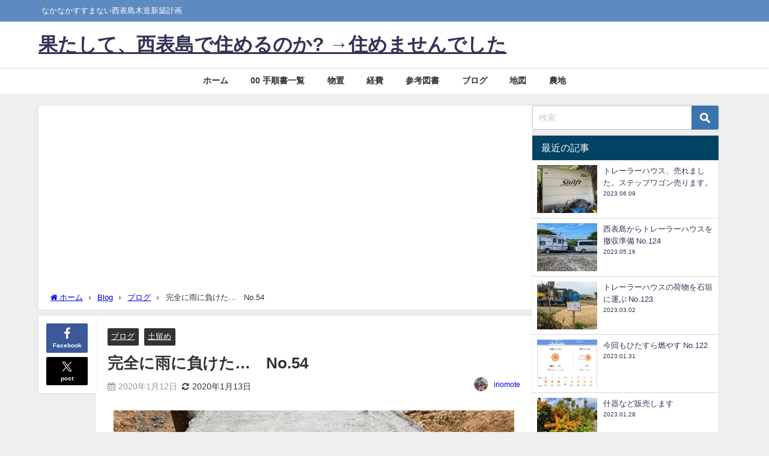

--- FILE ---
content_type: text/html; charset=UTF-8
request_url: https://kokopelli3.delta-a.net/4199/
body_size: 23046
content:
<!DOCTYPE html>
<html lang="ja">
<head>
<meta charset="utf-8">
<meta http-equiv="X-UA-Compatible" content="IE=edge">
<meta name="viewport" content="width=device-width, initial-scale=1" />
<title>完全に雨に負けた…　No.54</title>
<meta name="description" content="天気予報では1日曇りということで、西表島に向かう。 途中、木田商会で買い物。日曜日、しかも8時からあいているとはありがたや。 船はほぼ満席。日曜日の雨なのに団体さんが多く乗っている模様。 海は波浪注意">
<meta name="thumbnail" content="https://kokopelli3.delta-a.net/wp-content/uploads/2020/01/2020-01-12-12.16.37.jpg" /><!-- Diver OGP -->
<meta property="og:locale" content="ja_JP" />
<meta property="og:title" content="完全に雨に負けた…　No.54" />
<meta property="og:description" content="天気予報では1日曇りということで、西表島に向かう。 途中、木田商会で買い物。日曜日、しかも8時からあいているとはありがたや。 船はほぼ満席。日曜日の雨なのに団体さんが多く乗っている模様。 海は波浪注意" />
<meta property="og:type" content="article" />
<meta property="og:url" content="https://kokopelli3.delta-a.net/4199/" />
<meta property="og:image" content="https://kokopelli3.delta-a.net/wp-content/uploads/2020/01/2020-01-12-12.16.37.jpg" />
<meta property="og:site_name" content="果たして、西表島で住めるのか? →住めませんでした" />
<meta name="twitter:card" content="summary_large_image" />
<meta name="twitter:title" content="完全に雨に負けた…　No.54" />
<meta name="twitter:url" content="https://kokopelli3.delta-a.net/4199/" />
<meta name="twitter:description" content="天気予報では1日曇りということで、西表島に向かう。 途中、木田商会で買い物。日曜日、しかも8時からあいているとはありがたや。 船はほぼ満席。日曜日の雨なのに団体さんが多く乗っている模様。 海は波浪注意" />
<meta name="twitter:image" content="https://kokopelli3.delta-a.net/wp-content/uploads/2020/01/2020-01-12-12.16.37.jpg" />
<!-- / Diver OGP -->
<link rel="canonical" href="https://kokopelli3.delta-a.net/4199/">
<link rel="shortcut icon" href="">
<!--[if IE]>
		<link rel="shortcut icon" href="">
<![endif]-->
<link rel="apple-touch-icon" href="" />
<meta name='robots' content='max-image-preview' />
<link rel='dns-prefetch' href='//cdnjs.cloudflare.com' />
<link rel='dns-prefetch' href='//www.googletagmanager.com' />
<link rel='dns-prefetch' href='//pagead2.googlesyndication.com' />
<link rel="alternate" type="application/rss+xml" title="果たして、西表島で住めるのか? →住めませんでした &raquo; フィード" href="https://kokopelli3.delta-a.net/feed/" />
<link rel="alternate" type="application/rss+xml" title="果たして、西表島で住めるのか? →住めませんでした &raquo; コメントフィード" href="https://kokopelli3.delta-a.net/comments/feed/" />
<link rel="alternate" title="oEmbed (JSON)" type="application/json+oembed" href="https://kokopelli3.delta-a.net/wp-json/oembed/1.0/embed?url=https%3A%2F%2Fkokopelli3.delta-a.net%2F4199%2F" />
<link rel="alternate" title="oEmbed (XML)" type="text/xml+oembed" href="https://kokopelli3.delta-a.net/wp-json/oembed/1.0/embed?url=https%3A%2F%2Fkokopelli3.delta-a.net%2F4199%2F&#038;format=xml" />
<style id='wp-img-auto-sizes-contain-inline-css' type='text/css'>
img:is([sizes=auto i],[sizes^="auto," i]){contain-intrinsic-size:3000px 1500px}
/*# sourceURL=wp-img-auto-sizes-contain-inline-css */
</style>
<style id='wp-block-library-inline-css' type='text/css'>
:root{--wp-block-synced-color:#7a00df;--wp-block-synced-color--rgb:122,0,223;--wp-bound-block-color:var(--wp-block-synced-color);--wp-editor-canvas-background:#ddd;--wp-admin-theme-color:#007cba;--wp-admin-theme-color--rgb:0,124,186;--wp-admin-theme-color-darker-10:#006ba1;--wp-admin-theme-color-darker-10--rgb:0,107,160.5;--wp-admin-theme-color-darker-20:#005a87;--wp-admin-theme-color-darker-20--rgb:0,90,135;--wp-admin-border-width-focus:2px}@media (min-resolution:192dpi){:root{--wp-admin-border-width-focus:1.5px}}.wp-element-button{cursor:pointer}:root .has-very-light-gray-background-color{background-color:#eee}:root .has-very-dark-gray-background-color{background-color:#313131}:root .has-very-light-gray-color{color:#eee}:root .has-very-dark-gray-color{color:#313131}:root .has-vivid-green-cyan-to-vivid-cyan-blue-gradient-background{background:linear-gradient(135deg,#00d084,#0693e3)}:root .has-purple-crush-gradient-background{background:linear-gradient(135deg,#34e2e4,#4721fb 50%,#ab1dfe)}:root .has-hazy-dawn-gradient-background{background:linear-gradient(135deg,#faaca8,#dad0ec)}:root .has-subdued-olive-gradient-background{background:linear-gradient(135deg,#fafae1,#67a671)}:root .has-atomic-cream-gradient-background{background:linear-gradient(135deg,#fdd79a,#004a59)}:root .has-nightshade-gradient-background{background:linear-gradient(135deg,#330968,#31cdcf)}:root .has-midnight-gradient-background{background:linear-gradient(135deg,#020381,#2874fc)}:root{--wp--preset--font-size--normal:16px;--wp--preset--font-size--huge:42px}.has-regular-font-size{font-size:1em}.has-larger-font-size{font-size:2.625em}.has-normal-font-size{font-size:var(--wp--preset--font-size--normal)}.has-huge-font-size{font-size:var(--wp--preset--font-size--huge)}.has-text-align-center{text-align:center}.has-text-align-left{text-align:left}.has-text-align-right{text-align:right}.has-fit-text{white-space:nowrap!important}#end-resizable-editor-section{display:none}.aligncenter{clear:both}.items-justified-left{justify-content:flex-start}.items-justified-center{justify-content:center}.items-justified-right{justify-content:flex-end}.items-justified-space-between{justify-content:space-between}.screen-reader-text{border:0;clip-path:inset(50%);height:1px;margin:-1px;overflow:hidden;padding:0;position:absolute;width:1px;word-wrap:normal!important}.screen-reader-text:focus{background-color:#ddd;clip-path:none;color:#444;display:block;font-size:1em;height:auto;left:5px;line-height:normal;padding:15px 23px 14px;text-decoration:none;top:5px;width:auto;z-index:100000}html :where(.has-border-color){border-style:solid}html :where([style*=border-top-color]){border-top-style:solid}html :where([style*=border-right-color]){border-right-style:solid}html :where([style*=border-bottom-color]){border-bottom-style:solid}html :where([style*=border-left-color]){border-left-style:solid}html :where([style*=border-width]){border-style:solid}html :where([style*=border-top-width]){border-top-style:solid}html :where([style*=border-right-width]){border-right-style:solid}html :where([style*=border-bottom-width]){border-bottom-style:solid}html :where([style*=border-left-width]){border-left-style:solid}html :where(img[class*=wp-image-]){height:auto;max-width:100%}:where(figure){margin:0 0 1em}html :where(.is-position-sticky){--wp-admin--admin-bar--position-offset:var(--wp-admin--admin-bar--height,0px)}@media screen and (max-width:600px){html :where(.is-position-sticky){--wp-admin--admin-bar--position-offset:0px}}

/*# sourceURL=wp-block-library-inline-css */
</style><style id='wp-block-image-inline-css' type='text/css'>
.wp-block-image>a,.wp-block-image>figure>a{display:inline-block}.wp-block-image img{box-sizing:border-box;height:auto;max-width:100%;vertical-align:bottom}@media not (prefers-reduced-motion){.wp-block-image img.hide{visibility:hidden}.wp-block-image img.show{animation:show-content-image .4s}}.wp-block-image[style*=border-radius] img,.wp-block-image[style*=border-radius]>a{border-radius:inherit}.wp-block-image.has-custom-border img{box-sizing:border-box}.wp-block-image.aligncenter{text-align:center}.wp-block-image.alignfull>a,.wp-block-image.alignwide>a{width:100%}.wp-block-image.alignfull img,.wp-block-image.alignwide img{height:auto;width:100%}.wp-block-image .aligncenter,.wp-block-image .alignleft,.wp-block-image .alignright,.wp-block-image.aligncenter,.wp-block-image.alignleft,.wp-block-image.alignright{display:table}.wp-block-image .aligncenter>figcaption,.wp-block-image .alignleft>figcaption,.wp-block-image .alignright>figcaption,.wp-block-image.aligncenter>figcaption,.wp-block-image.alignleft>figcaption,.wp-block-image.alignright>figcaption{caption-side:bottom;display:table-caption}.wp-block-image .alignleft{float:left;margin:.5em 1em .5em 0}.wp-block-image .alignright{float:right;margin:.5em 0 .5em 1em}.wp-block-image .aligncenter{margin-left:auto;margin-right:auto}.wp-block-image :where(figcaption){margin-bottom:1em;margin-top:.5em}.wp-block-image.is-style-circle-mask img{border-radius:9999px}@supports ((-webkit-mask-image:none) or (mask-image:none)) or (-webkit-mask-image:none){.wp-block-image.is-style-circle-mask img{border-radius:0;-webkit-mask-image:url('data:image/svg+xml;utf8,<svg viewBox="0 0 100 100" xmlns="http://www.w3.org/2000/svg"><circle cx="50" cy="50" r="50"/></svg>');mask-image:url('data:image/svg+xml;utf8,<svg viewBox="0 0 100 100" xmlns="http://www.w3.org/2000/svg"><circle cx="50" cy="50" r="50"/></svg>');mask-mode:alpha;-webkit-mask-position:center;mask-position:center;-webkit-mask-repeat:no-repeat;mask-repeat:no-repeat;-webkit-mask-size:contain;mask-size:contain}}:root :where(.wp-block-image.is-style-rounded img,.wp-block-image .is-style-rounded img){border-radius:9999px}.wp-block-image figure{margin:0}.wp-lightbox-container{display:flex;flex-direction:column;position:relative}.wp-lightbox-container img{cursor:zoom-in}.wp-lightbox-container img:hover+button{opacity:1}.wp-lightbox-container button{align-items:center;backdrop-filter:blur(16px) saturate(180%);background-color:#5a5a5a40;border:none;border-radius:4px;cursor:zoom-in;display:flex;height:20px;justify-content:center;opacity:0;padding:0;position:absolute;right:16px;text-align:center;top:16px;width:20px;z-index:100}@media not (prefers-reduced-motion){.wp-lightbox-container button{transition:opacity .2s ease}}.wp-lightbox-container button:focus-visible{outline:3px auto #5a5a5a40;outline:3px auto -webkit-focus-ring-color;outline-offset:3px}.wp-lightbox-container button:hover{cursor:pointer;opacity:1}.wp-lightbox-container button:focus{opacity:1}.wp-lightbox-container button:focus,.wp-lightbox-container button:hover,.wp-lightbox-container button:not(:hover):not(:active):not(.has-background){background-color:#5a5a5a40;border:none}.wp-lightbox-overlay{box-sizing:border-box;cursor:zoom-out;height:100vh;left:0;overflow:hidden;position:fixed;top:0;visibility:hidden;width:100%;z-index:100000}.wp-lightbox-overlay .close-button{align-items:center;cursor:pointer;display:flex;justify-content:center;min-height:40px;min-width:40px;padding:0;position:absolute;right:calc(env(safe-area-inset-right) + 16px);top:calc(env(safe-area-inset-top) + 16px);z-index:5000000}.wp-lightbox-overlay .close-button:focus,.wp-lightbox-overlay .close-button:hover,.wp-lightbox-overlay .close-button:not(:hover):not(:active):not(.has-background){background:none;border:none}.wp-lightbox-overlay .lightbox-image-container{height:var(--wp--lightbox-container-height);left:50%;overflow:hidden;position:absolute;top:50%;transform:translate(-50%,-50%);transform-origin:top left;width:var(--wp--lightbox-container-width);z-index:9999999999}.wp-lightbox-overlay .wp-block-image{align-items:center;box-sizing:border-box;display:flex;height:100%;justify-content:center;margin:0;position:relative;transform-origin:0 0;width:100%;z-index:3000000}.wp-lightbox-overlay .wp-block-image img{height:var(--wp--lightbox-image-height);min-height:var(--wp--lightbox-image-height);min-width:var(--wp--lightbox-image-width);width:var(--wp--lightbox-image-width)}.wp-lightbox-overlay .wp-block-image figcaption{display:none}.wp-lightbox-overlay button{background:none;border:none}.wp-lightbox-overlay .scrim{background-color:#fff;height:100%;opacity:.9;position:absolute;width:100%;z-index:2000000}.wp-lightbox-overlay.active{visibility:visible}@media not (prefers-reduced-motion){.wp-lightbox-overlay.active{animation:turn-on-visibility .25s both}.wp-lightbox-overlay.active img{animation:turn-on-visibility .35s both}.wp-lightbox-overlay.show-closing-animation:not(.active){animation:turn-off-visibility .35s both}.wp-lightbox-overlay.show-closing-animation:not(.active) img{animation:turn-off-visibility .25s both}.wp-lightbox-overlay.zoom.active{animation:none;opacity:1;visibility:visible}.wp-lightbox-overlay.zoom.active .lightbox-image-container{animation:lightbox-zoom-in .4s}.wp-lightbox-overlay.zoom.active .lightbox-image-container img{animation:none}.wp-lightbox-overlay.zoom.active .scrim{animation:turn-on-visibility .4s forwards}.wp-lightbox-overlay.zoom.show-closing-animation:not(.active){animation:none}.wp-lightbox-overlay.zoom.show-closing-animation:not(.active) .lightbox-image-container{animation:lightbox-zoom-out .4s}.wp-lightbox-overlay.zoom.show-closing-animation:not(.active) .lightbox-image-container img{animation:none}.wp-lightbox-overlay.zoom.show-closing-animation:not(.active) .scrim{animation:turn-off-visibility .4s forwards}}@keyframes show-content-image{0%{visibility:hidden}99%{visibility:hidden}to{visibility:visible}}@keyframes turn-on-visibility{0%{opacity:0}to{opacity:1}}@keyframes turn-off-visibility{0%{opacity:1;visibility:visible}99%{opacity:0;visibility:visible}to{opacity:0;visibility:hidden}}@keyframes lightbox-zoom-in{0%{transform:translate(calc((-100vw + var(--wp--lightbox-scrollbar-width))/2 + var(--wp--lightbox-initial-left-position)),calc(-50vh + var(--wp--lightbox-initial-top-position))) scale(var(--wp--lightbox-scale))}to{transform:translate(-50%,-50%) scale(1)}}@keyframes lightbox-zoom-out{0%{transform:translate(-50%,-50%) scale(1);visibility:visible}99%{visibility:visible}to{transform:translate(calc((-100vw + var(--wp--lightbox-scrollbar-width))/2 + var(--wp--lightbox-initial-left-position)),calc(-50vh + var(--wp--lightbox-initial-top-position))) scale(var(--wp--lightbox-scale));visibility:hidden}}
/*# sourceURL=https://kokopelli3.delta-a.net/wp-includes/blocks/image/style.min.css */
</style>
<style id='wp-block-paragraph-inline-css' type='text/css'>
.is-small-text{font-size:.875em}.is-regular-text{font-size:1em}.is-large-text{font-size:2.25em}.is-larger-text{font-size:3em}.has-drop-cap:not(:focus):first-letter{float:left;font-size:8.4em;font-style:normal;font-weight:100;line-height:.68;margin:.05em .1em 0 0;text-transform:uppercase}body.rtl .has-drop-cap:not(:focus):first-letter{float:none;margin-left:.1em}p.has-drop-cap.has-background{overflow:hidden}:root :where(p.has-background){padding:1.25em 2.375em}:where(p.has-text-color:not(.has-link-color)) a{color:inherit}p.has-text-align-left[style*="writing-mode:vertical-lr"],p.has-text-align-right[style*="writing-mode:vertical-rl"]{rotate:180deg}
/*# sourceURL=https://kokopelli3.delta-a.net/wp-includes/blocks/paragraph/style.min.css */
</style>
<style id='global-styles-inline-css' type='text/css'>
:root{--wp--preset--aspect-ratio--square: 1;--wp--preset--aspect-ratio--4-3: 4/3;--wp--preset--aspect-ratio--3-4: 3/4;--wp--preset--aspect-ratio--3-2: 3/2;--wp--preset--aspect-ratio--2-3: 2/3;--wp--preset--aspect-ratio--16-9: 16/9;--wp--preset--aspect-ratio--9-16: 9/16;--wp--preset--color--black: #000000;--wp--preset--color--cyan-bluish-gray: #abb8c3;--wp--preset--color--white: #ffffff;--wp--preset--color--pale-pink: #f78da7;--wp--preset--color--vivid-red: #cf2e2e;--wp--preset--color--luminous-vivid-orange: #ff6900;--wp--preset--color--luminous-vivid-amber: #fcb900;--wp--preset--color--light-green-cyan: #7bdcb5;--wp--preset--color--vivid-green-cyan: #00d084;--wp--preset--color--pale-cyan-blue: #8ed1fc;--wp--preset--color--vivid-cyan-blue: #0693e3;--wp--preset--color--vivid-purple: #9b51e0;--wp--preset--color--light-blue: #70b8f1;--wp--preset--color--light-red: #ff8178;--wp--preset--color--light-green: #2ac113;--wp--preset--color--light-yellow: #ffe822;--wp--preset--color--light-orange: #ffa30d;--wp--preset--color--blue: #00f;--wp--preset--color--red: #f00;--wp--preset--color--purple: #674970;--wp--preset--color--gray: #ccc;--wp--preset--gradient--vivid-cyan-blue-to-vivid-purple: linear-gradient(135deg,rgb(6,147,227) 0%,rgb(155,81,224) 100%);--wp--preset--gradient--light-green-cyan-to-vivid-green-cyan: linear-gradient(135deg,rgb(122,220,180) 0%,rgb(0,208,130) 100%);--wp--preset--gradient--luminous-vivid-amber-to-luminous-vivid-orange: linear-gradient(135deg,rgb(252,185,0) 0%,rgb(255,105,0) 100%);--wp--preset--gradient--luminous-vivid-orange-to-vivid-red: linear-gradient(135deg,rgb(255,105,0) 0%,rgb(207,46,46) 100%);--wp--preset--gradient--very-light-gray-to-cyan-bluish-gray: linear-gradient(135deg,rgb(238,238,238) 0%,rgb(169,184,195) 100%);--wp--preset--gradient--cool-to-warm-spectrum: linear-gradient(135deg,rgb(74,234,220) 0%,rgb(151,120,209) 20%,rgb(207,42,186) 40%,rgb(238,44,130) 60%,rgb(251,105,98) 80%,rgb(254,248,76) 100%);--wp--preset--gradient--blush-light-purple: linear-gradient(135deg,rgb(255,206,236) 0%,rgb(152,150,240) 100%);--wp--preset--gradient--blush-bordeaux: linear-gradient(135deg,rgb(254,205,165) 0%,rgb(254,45,45) 50%,rgb(107,0,62) 100%);--wp--preset--gradient--luminous-dusk: linear-gradient(135deg,rgb(255,203,112) 0%,rgb(199,81,192) 50%,rgb(65,88,208) 100%);--wp--preset--gradient--pale-ocean: linear-gradient(135deg,rgb(255,245,203) 0%,rgb(182,227,212) 50%,rgb(51,167,181) 100%);--wp--preset--gradient--electric-grass: linear-gradient(135deg,rgb(202,248,128) 0%,rgb(113,206,126) 100%);--wp--preset--gradient--midnight: linear-gradient(135deg,rgb(2,3,129) 0%,rgb(40,116,252) 100%);--wp--preset--font-size--small: .8em;--wp--preset--font-size--medium: 1em;--wp--preset--font-size--large: 1.2em;--wp--preset--font-size--x-large: 42px;--wp--preset--font-size--xlarge: 1.5em;--wp--preset--font-size--xxlarge: 2em;--wp--preset--spacing--20: 0.44rem;--wp--preset--spacing--30: 0.67rem;--wp--preset--spacing--40: 1rem;--wp--preset--spacing--50: 1.5rem;--wp--preset--spacing--60: 2.25rem;--wp--preset--spacing--70: 3.38rem;--wp--preset--spacing--80: 5.06rem;--wp--preset--shadow--natural: 6px 6px 9px rgba(0, 0, 0, 0.2);--wp--preset--shadow--deep: 12px 12px 50px rgba(0, 0, 0, 0.4);--wp--preset--shadow--sharp: 6px 6px 0px rgba(0, 0, 0, 0.2);--wp--preset--shadow--outlined: 6px 6px 0px -3px rgb(255, 255, 255), 6px 6px rgb(0, 0, 0);--wp--preset--shadow--crisp: 6px 6px 0px rgb(0, 0, 0);--wp--custom--spacing--small: max(1.25rem, 5vw);--wp--custom--spacing--medium: clamp(2rem, 8vw, calc(4 * var(--wp--style--block-gap)));--wp--custom--spacing--large: clamp(4rem, 10vw, 8rem);--wp--custom--spacing--outer: var(--wp--custom--spacing--small, 1.25rem);--wp--custom--typography--font-size--huge: clamp(2.25rem, 4vw, 2.75rem);--wp--custom--typography--font-size--gigantic: clamp(2.75rem, 6vw, 3.25rem);--wp--custom--typography--font-size--colossal: clamp(3.25rem, 8vw, 6.25rem);--wp--custom--typography--line-height--tiny: 1.15;--wp--custom--typography--line-height--small: 1.2;--wp--custom--typography--line-height--medium: 1.4;--wp--custom--typography--line-height--normal: 1.6;}:root { --wp--style--global--content-size: 769px;--wp--style--global--wide-size: 1240px; }:where(body) { margin: 0; }.wp-site-blocks > .alignleft { float: left; margin-right: 2em; }.wp-site-blocks > .alignright { float: right; margin-left: 2em; }.wp-site-blocks > .aligncenter { justify-content: center; margin-left: auto; margin-right: auto; }:where(.wp-site-blocks) > * { margin-block-start: 1.5em; margin-block-end: 0; }:where(.wp-site-blocks) > :first-child { margin-block-start: 0; }:where(.wp-site-blocks) > :last-child { margin-block-end: 0; }:root { --wp--style--block-gap: 1.5em; }:root :where(.is-layout-flow) > :first-child{margin-block-start: 0;}:root :where(.is-layout-flow) > :last-child{margin-block-end: 0;}:root :where(.is-layout-flow) > *{margin-block-start: 1.5em;margin-block-end: 0;}:root :where(.is-layout-constrained) > :first-child{margin-block-start: 0;}:root :where(.is-layout-constrained) > :last-child{margin-block-end: 0;}:root :where(.is-layout-constrained) > *{margin-block-start: 1.5em;margin-block-end: 0;}:root :where(.is-layout-flex){gap: 1.5em;}:root :where(.is-layout-grid){gap: 1.5em;}.is-layout-flow > .alignleft{float: left;margin-inline-start: 0;margin-inline-end: 2em;}.is-layout-flow > .alignright{float: right;margin-inline-start: 2em;margin-inline-end: 0;}.is-layout-flow > .aligncenter{margin-left: auto !important;margin-right: auto !important;}.is-layout-constrained > .alignleft{float: left;margin-inline-start: 0;margin-inline-end: 2em;}.is-layout-constrained > .alignright{float: right;margin-inline-start: 2em;margin-inline-end: 0;}.is-layout-constrained > .aligncenter{margin-left: auto !important;margin-right: auto !important;}.is-layout-constrained > :where(:not(.alignleft):not(.alignright):not(.alignfull)){max-width: var(--wp--style--global--content-size);margin-left: auto !important;margin-right: auto !important;}.is-layout-constrained > .alignwide{max-width: var(--wp--style--global--wide-size);}body .is-layout-flex{display: flex;}.is-layout-flex{flex-wrap: wrap;align-items: center;}.is-layout-flex > :is(*, div){margin: 0;}body .is-layout-grid{display: grid;}.is-layout-grid > :is(*, div){margin: 0;}body{padding-top: 0px;padding-right: 0px;padding-bottom: 0px;padding-left: 0px;}:root :where(.wp-element-button, .wp-block-button__link){background-color: #32373c;border-width: 0;color: #fff;font-family: inherit;font-size: inherit;font-style: inherit;font-weight: inherit;letter-spacing: inherit;line-height: inherit;padding-top: calc(0.667em + 2px);padding-right: calc(1.333em + 2px);padding-bottom: calc(0.667em + 2px);padding-left: calc(1.333em + 2px);text-decoration: none;text-transform: inherit;}.has-black-color{color: var(--wp--preset--color--black) !important;}.has-cyan-bluish-gray-color{color: var(--wp--preset--color--cyan-bluish-gray) !important;}.has-white-color{color: var(--wp--preset--color--white) !important;}.has-pale-pink-color{color: var(--wp--preset--color--pale-pink) !important;}.has-vivid-red-color{color: var(--wp--preset--color--vivid-red) !important;}.has-luminous-vivid-orange-color{color: var(--wp--preset--color--luminous-vivid-orange) !important;}.has-luminous-vivid-amber-color{color: var(--wp--preset--color--luminous-vivid-amber) !important;}.has-light-green-cyan-color{color: var(--wp--preset--color--light-green-cyan) !important;}.has-vivid-green-cyan-color{color: var(--wp--preset--color--vivid-green-cyan) !important;}.has-pale-cyan-blue-color{color: var(--wp--preset--color--pale-cyan-blue) !important;}.has-vivid-cyan-blue-color{color: var(--wp--preset--color--vivid-cyan-blue) !important;}.has-vivid-purple-color{color: var(--wp--preset--color--vivid-purple) !important;}.has-light-blue-color{color: var(--wp--preset--color--light-blue) !important;}.has-light-red-color{color: var(--wp--preset--color--light-red) !important;}.has-light-green-color{color: var(--wp--preset--color--light-green) !important;}.has-light-yellow-color{color: var(--wp--preset--color--light-yellow) !important;}.has-light-orange-color{color: var(--wp--preset--color--light-orange) !important;}.has-blue-color{color: var(--wp--preset--color--blue) !important;}.has-red-color{color: var(--wp--preset--color--red) !important;}.has-purple-color{color: var(--wp--preset--color--purple) !important;}.has-gray-color{color: var(--wp--preset--color--gray) !important;}.has-black-background-color{background-color: var(--wp--preset--color--black) !important;}.has-cyan-bluish-gray-background-color{background-color: var(--wp--preset--color--cyan-bluish-gray) !important;}.has-white-background-color{background-color: var(--wp--preset--color--white) !important;}.has-pale-pink-background-color{background-color: var(--wp--preset--color--pale-pink) !important;}.has-vivid-red-background-color{background-color: var(--wp--preset--color--vivid-red) !important;}.has-luminous-vivid-orange-background-color{background-color: var(--wp--preset--color--luminous-vivid-orange) !important;}.has-luminous-vivid-amber-background-color{background-color: var(--wp--preset--color--luminous-vivid-amber) !important;}.has-light-green-cyan-background-color{background-color: var(--wp--preset--color--light-green-cyan) !important;}.has-vivid-green-cyan-background-color{background-color: var(--wp--preset--color--vivid-green-cyan) !important;}.has-pale-cyan-blue-background-color{background-color: var(--wp--preset--color--pale-cyan-blue) !important;}.has-vivid-cyan-blue-background-color{background-color: var(--wp--preset--color--vivid-cyan-blue) !important;}.has-vivid-purple-background-color{background-color: var(--wp--preset--color--vivid-purple) !important;}.has-light-blue-background-color{background-color: var(--wp--preset--color--light-blue) !important;}.has-light-red-background-color{background-color: var(--wp--preset--color--light-red) !important;}.has-light-green-background-color{background-color: var(--wp--preset--color--light-green) !important;}.has-light-yellow-background-color{background-color: var(--wp--preset--color--light-yellow) !important;}.has-light-orange-background-color{background-color: var(--wp--preset--color--light-orange) !important;}.has-blue-background-color{background-color: var(--wp--preset--color--blue) !important;}.has-red-background-color{background-color: var(--wp--preset--color--red) !important;}.has-purple-background-color{background-color: var(--wp--preset--color--purple) !important;}.has-gray-background-color{background-color: var(--wp--preset--color--gray) !important;}.has-black-border-color{border-color: var(--wp--preset--color--black) !important;}.has-cyan-bluish-gray-border-color{border-color: var(--wp--preset--color--cyan-bluish-gray) !important;}.has-white-border-color{border-color: var(--wp--preset--color--white) !important;}.has-pale-pink-border-color{border-color: var(--wp--preset--color--pale-pink) !important;}.has-vivid-red-border-color{border-color: var(--wp--preset--color--vivid-red) !important;}.has-luminous-vivid-orange-border-color{border-color: var(--wp--preset--color--luminous-vivid-orange) !important;}.has-luminous-vivid-amber-border-color{border-color: var(--wp--preset--color--luminous-vivid-amber) !important;}.has-light-green-cyan-border-color{border-color: var(--wp--preset--color--light-green-cyan) !important;}.has-vivid-green-cyan-border-color{border-color: var(--wp--preset--color--vivid-green-cyan) !important;}.has-pale-cyan-blue-border-color{border-color: var(--wp--preset--color--pale-cyan-blue) !important;}.has-vivid-cyan-blue-border-color{border-color: var(--wp--preset--color--vivid-cyan-blue) !important;}.has-vivid-purple-border-color{border-color: var(--wp--preset--color--vivid-purple) !important;}.has-light-blue-border-color{border-color: var(--wp--preset--color--light-blue) !important;}.has-light-red-border-color{border-color: var(--wp--preset--color--light-red) !important;}.has-light-green-border-color{border-color: var(--wp--preset--color--light-green) !important;}.has-light-yellow-border-color{border-color: var(--wp--preset--color--light-yellow) !important;}.has-light-orange-border-color{border-color: var(--wp--preset--color--light-orange) !important;}.has-blue-border-color{border-color: var(--wp--preset--color--blue) !important;}.has-red-border-color{border-color: var(--wp--preset--color--red) !important;}.has-purple-border-color{border-color: var(--wp--preset--color--purple) !important;}.has-gray-border-color{border-color: var(--wp--preset--color--gray) !important;}.has-vivid-cyan-blue-to-vivid-purple-gradient-background{background: var(--wp--preset--gradient--vivid-cyan-blue-to-vivid-purple) !important;}.has-light-green-cyan-to-vivid-green-cyan-gradient-background{background: var(--wp--preset--gradient--light-green-cyan-to-vivid-green-cyan) !important;}.has-luminous-vivid-amber-to-luminous-vivid-orange-gradient-background{background: var(--wp--preset--gradient--luminous-vivid-amber-to-luminous-vivid-orange) !important;}.has-luminous-vivid-orange-to-vivid-red-gradient-background{background: var(--wp--preset--gradient--luminous-vivid-orange-to-vivid-red) !important;}.has-very-light-gray-to-cyan-bluish-gray-gradient-background{background: var(--wp--preset--gradient--very-light-gray-to-cyan-bluish-gray) !important;}.has-cool-to-warm-spectrum-gradient-background{background: var(--wp--preset--gradient--cool-to-warm-spectrum) !important;}.has-blush-light-purple-gradient-background{background: var(--wp--preset--gradient--blush-light-purple) !important;}.has-blush-bordeaux-gradient-background{background: var(--wp--preset--gradient--blush-bordeaux) !important;}.has-luminous-dusk-gradient-background{background: var(--wp--preset--gradient--luminous-dusk) !important;}.has-pale-ocean-gradient-background{background: var(--wp--preset--gradient--pale-ocean) !important;}.has-electric-grass-gradient-background{background: var(--wp--preset--gradient--electric-grass) !important;}.has-midnight-gradient-background{background: var(--wp--preset--gradient--midnight) !important;}.has-small-font-size{font-size: var(--wp--preset--font-size--small) !important;}.has-medium-font-size{font-size: var(--wp--preset--font-size--medium) !important;}.has-large-font-size{font-size: var(--wp--preset--font-size--large) !important;}.has-x-large-font-size{font-size: var(--wp--preset--font-size--x-large) !important;}.has-xlarge-font-size{font-size: var(--wp--preset--font-size--xlarge) !important;}.has-xxlarge-font-size{font-size: var(--wp--preset--font-size--xxlarge) !important;}
/*# sourceURL=global-styles-inline-css */
</style>

<link rel='stylesheet'  href='https://kokopelli3.delta-a.net/wp-content/themes/diver/css/style.min.css?ver=6.9&#038;theme=6.1.01'  media='all'>
<link rel='stylesheet'  href='https://kokopelli3.delta-a.net/wp-content/themes/diver_child/style.css?theme=6.1.01'  media='all'>
<script type="text/javascript"src="https://kokopelli3.delta-a.net/wp-includes/js/jquery/jquery.min.js?ver=3.7.1&amp;theme=6.1.01" id="jquery-core-js"></script>
<script type="text/javascript"src="https://kokopelli3.delta-a.net/wp-includes/js/jquery/jquery-migrate.min.js?ver=3.4.1&amp;theme=6.1.01" id="jquery-migrate-js"></script>

<!-- Site Kit によって追加された Google タグ（gtag.js）スニペット -->
<!-- Google アナリティクス スニペット (Site Kit が追加) -->
<script type="text/javascript"src="https://www.googletagmanager.com/gtag/js?id=G-ZBJFG0G28K" id="google_gtagjs-js" async></script>
<script type="text/javascript" id="google_gtagjs-js-after">
/* <![CDATA[ */
window.dataLayer = window.dataLayer || [];function gtag(){dataLayer.push(arguments);}
gtag("set","linker",{"domains":["kokopelli3.delta-a.net"]});
gtag("js", new Date());
gtag("set", "developer_id.dZTNiMT", true);
gtag("config", "G-ZBJFG0G28K");
//# sourceURL=google_gtagjs-js-after
/* ]]> */
</script>
<link rel="https://api.w.org/" href="https://kokopelli3.delta-a.net/wp-json/" /><link rel="alternate" title="JSON" type="application/json" href="https://kokopelli3.delta-a.net/wp-json/wp/v2/posts/4199" /><link rel="EditURI" type="application/rsd+xml" title="RSD" href="https://kokopelli3.delta-a.net/xmlrpc.php?rsd" />
<meta name="generator" content="WordPress 6.9" />
<link rel='shortlink' href='https://kokopelli3.delta-a.net/?p=4199' />
<meta name="generator" content="Site Kit by Google 1.170.0" /><script type="application/ld+json" class="json-ld">[
    {
        "@context": "https://schema.org",
        "@type": "BlogPosting",
        "mainEntityOfPage": {
            "@type": "WebPage",
            "@id": "https://kokopelli3.delta-a.net/4199/"
        },
        "headline": "完全に雨に負けた…　No.54",
        "image": [
            "https://kokopelli3.delta-a.net/wp-content/uploads/2020/01/2020-01-12-12.16.37.jpg",
            "https://kokopelli3.delta-a.net/wp-content/uploads/2020/01/2020-01-12-12.16.37.jpg",
            "https://kokopelli3.delta-a.net/wp-content/uploads/2020/01/2020-01-12-12.16.37.jpg"
        ],
        "description": "天気予報では1日曇りということで、西表島に向かう。 途中、木田商会で買い物。日曜日、しかも8時からあいているとはありがたや。 船はほぼ満席。日曜日の雨なのに団体さんが多く乗っている模様。 海は波浪注意",
        "datePublished": "2020-01-12T20:05:28+09:00",
        "dateModified": "2020-01-13T09:45:42+09:00",
        "articleSection": [
            "ブログ",
            "土留め"
        ],
        "author": {
            "@type": "Person",
            "name": "iriomote",
            "url": "https://kokopelli3.delta-a.net/author/iriomote/"
        },
        "publisher": {
            "@context": "http://schema.org",
            "@type": "Organization",
            "name": "果たして、西表島で住めるのか? →住めませんでした",
            "description": "なかなかすすまない西表島木造新築計画",
            "logo": null
        }
    }
]</script>
<style>body{background-image:url('');}</style><style>#onlynav ul ul,#nav_fixed #nav ul ul,.header-logo #nav ul ul {display:none;}#onlynav ul li:hover > ul,#nav_fixed #nav ul li:hover > ul,.header-logo #nav ul li:hover > ul{display:block;}</style><style>body{background-color:#efefef;color:#333333;}:where(a){color:#333355;}:where(a):hover{color:#6495ED}:where(.content){color:#000;}:where(.content) a{color:#6f97bc;}:where(.content) a:hover{color:#6495ED;}.header-wrap,#header ul.sub-menu, #header ul.children,#scrollnav,.description_sp{background:#ffffff;color:#333333}.header-wrap a,#scrollnav a,div.logo_title{color:#333355;}.header-wrap a:hover,div.logo_title:hover{color:#6495ED}.drawer-nav-btn span{background-color:#333355;}.drawer-nav-btn:before,.drawer-nav-btn:after {border-color:#333355;}#scrollnav ul li a{background:rgba(255,255,255,.8);color:#505050}.header_small_menu{background:#5d8ac1;color:#fff}.header_small_menu a{color:#fff}.header_small_menu a:hover{color:#6495ED}#nav_fixed.fixed, #nav_fixed #nav ul ul{background:#ffffff;color:#333333}#nav_fixed.fixed a,#nav_fixed .logo_title{color:#333355}#nav_fixed.fixed a:hover{color:#6495ED}#nav_fixed .drawer-nav-btn:before,#nav_fixed .drawer-nav-btn:after{border-color:#333355;}#nav_fixed .drawer-nav-btn span{background-color:#333355;}#onlynav{background:#fff;color:#333}#onlynav ul li a{color:#333}#onlynav ul ul.sub-menu{background:#fff}#onlynav div > ul > li > a:before{border-color:#333}#onlynav ul > li:hover > a:hover,#onlynav ul>li:hover>a,#onlynav ul>li:hover li:hover>a,#onlynav ul li:hover ul li ul li:hover > a{background:#5d8ac1;color:#fff}#onlynav ul li ul li ul:before{border-left-color:#fff}#onlynav ul li:last-child ul li ul:before{border-right-color:#fff}#bigfooter{background:#fff;color:#333333}#bigfooter a{color:#333355}#bigfooter a:hover{color:#6495ED}#footer{background:#fff;color:#999}#footer a{color:#333355}#footer a:hover{color:#6495ED}#sidebar .widget{background:#fff;color:#333;}#sidebar .widget a{color:#333355;}#sidebar .widget a:hover{color:#6495ED;}.post-box-contents,#main-wrap #pickup_posts_container img,.hentry, #single-main .post-sub,.navigation,.single_thumbnail,.in_loop,#breadcrumb,.pickup-cat-list,.maintop-widget, .mainbottom-widget,#share_plz,.sticky-post-box,.catpage_content_wrap,.cat-post-main{background:#fff;}.post-box{border-color:#eee;}.drawer_content_title,.searchbox_content_title{background:#eee;color:#333;}.drawer-nav,#header_search{background:#fff}.drawer-nav,.drawer-nav a,#header_search,#header_search a{color:#000}#footer_sticky_menu{background:rgba(255,255,255,.8)}.footermenu_col{background:rgba(255,255,255,.8);color:#333;}a.page-numbers{background:#afafaf;color:#fff;}.pagination .current{background:#607d8b;color:#fff;}</style><style>@media screen and (min-width:1201px){#main-wrap,.header-wrap .header-logo,.header_small_content,.bigfooter_wrap,.footer_content,.container_top_widget,.container_bottom_widget{width:90%;}}@media screen and (max-width:1200px){ #main-wrap,.header-wrap .header-logo, .header_small_content, .bigfooter_wrap,.footer_content, .container_top_widget, .container_bottom_widget{width:96%;}}@media screen and (max-width:768px){#main-wrap,.header-wrap .header-logo,.header_small_content,.bigfooter_wrap,.footer_content,.container_top_widget,.container_bottom_widget{width:100%;}}@media screen and (min-width:960px){#sidebar {width:310px;}}</style><style>@media screen and (min-width:1201px){#main-wrap{width:90%;}}@media screen and (max-width:1200px){ #main-wrap{width:96%;}}</style><style type="text/css" id="diver-custom-heading-css">.content h2:where(:not([class])),:where(.is-editor-blocks) :where(.content) h2:not(.sc_heading){color:#fff;background-color:#607d8b;text-align:left;border-radius:5px;}.content h3:where(:not([class])),:where(.is-editor-blocks) :where(.content) h3:not(.sc_heading){color:#000;background-color:#000;text-align:left;border-bottom:2px solid #000;background:transparent;padding-left:0px;padding-right:0px;}.content h4:where(:not([class])),:where(.is-editor-blocks) :where(.content) h4:not(.sc_heading){color:#000;background-color:#000;text-align:left;background:transparent;display:flex;align-items:center;padding:0px;}.content h4:where(:not([class])):before,:where(.is-editor-blocks) :where(.content) h4:not(.sc_heading):before{content:"";width:.6em;height:.6em;margin-right:.6em;background-color:#000;transform:rotate(45deg);}.content h5:where(:not([class])),:where(.is-editor-blocks) :where(.content) h5:not(.sc_heading){color:#000;}</style>
<!-- Site Kit が追加した Google AdSense メタタグ -->
<meta name="google-adsense-platform-account" content="ca-host-pub-2644536267352236">
<meta name="google-adsense-platform-domain" content="sitekit.withgoogle.com">
<!-- Site Kit が追加した End Google AdSense メタタグ -->

<!-- Google AdSense スニペット (Site Kit が追加) -->
<script type="text/javascript" async="async" src="https://pagead2.googlesyndication.com/pagead/js/adsbygoogle.js?client=ca-pub-4764587570620181&amp;host=ca-host-pub-2644536267352236" crossorigin="anonymous"></script>

<!-- (ここまで) Google AdSense スニペット (Site Kit が追加) -->

<script src="https://www.youtube.com/iframe_api"></script>

<link rel='stylesheet'  href='https://maxcdn.bootstrapcdn.com/font-awesome/4.7.0/css/font-awesome.min.css'  media='all'>
<link rel='stylesheet'  href='https://cdnjs.cloudflare.com/ajax/libs/lity/2.3.1/lity.min.css'  media='all'>
</head>
<body itemscope="itemscope" itemtype="http://schema.org/WebPage" class="wp-singular post-template-default single single-post postid-4199 single-format-standard wp-embed-responsive wp-theme-diver wp-child-theme-diver_child is-editor-blocks l-sidebar-right">

<div id="container">
<!-- header -->
	<!-- lpページでは表示しない -->
	<div id="header" class="clearfix">
					<header class="header-wrap" role="banner" itemscope="itemscope" itemtype="http://schema.org/WPHeader">
			<div class="header_small_menu clearfix">
		<div class="header_small_content">
			<div id="description">なかなかすすまない西表島木造新築計画</div>
			<nav class="header_small_menu_right" role="navigation" itemscope="itemscope" itemtype="http://scheme.org/SiteNavigationElement">
							</nav>
		</div>
	</div>

			<div class="header-logo clearfix">
				<!-- 	<button type="button" class="drawer-toggle drawer-hamburger">
	  <span class="sr-only">toggle navigation</span>
	  <span class="drawer-hamburger-icon"></span>
	</button> -->

	<div class="drawer-nav-btn-wrap"><span class="drawer-nav-btn"><span></span></span></div>



				<!-- /Navigation -->

								<div id="logo">
										<a href="https://kokopelli3.delta-a.net/">
													<div class="logo_title">果たして、西表島で住めるのか? →住めませんでした</div>
											</a>
				</div>
							</div>
		</header>
		<nav id="scrollnav" role="navigation" itemscope="itemscope" itemtype="http://scheme.org/SiteNavigationElement">
			<div class="menu-%e3%83%98%e3%83%83%e3%83%80%e3%83%bc-container"><ul id="scroll-menu"><li id="menu-item-110" class="menu-item menu-item-type-custom menu-item-object-custom menu-item-home menu-item-110"><a href="http://kokopelli3.delta-a.net/">ホーム</a></li>
<li id="menu-item-380" class="menu-item menu-item-type-post_type menu-item-object-post menu-item-380"><a href="https://kokopelli3.delta-a.net/213/">00 手順書一覧</a></li>
<li id="menu-item-647" class="menu-item menu-item-type-taxonomy menu-item-object-category menu-item-647"><a href="https://kokopelli3.delta-a.net/category/strage/">物置</a></li>
<li id="menu-item-725" class="menu-item menu-item-type-taxonomy menu-item-object-category menu-item-725"><a href="https://kokopelli3.delta-a.net/category/expenses/">経費</a></li>
<li id="menu-item-558" class="menu-item menu-item-type-taxonomy menu-item-object-category menu-item-558"><a href="https://kokopelli3.delta-a.net/category/books/">参考図書</a></li>
<li id="menu-item-109" class="menu-item menu-item-type-taxonomy menu-item-object-category current-post-ancestor current-menu-parent current-post-parent menu-item-109"><a href="https://kokopelli3.delta-a.net/category/blog/">ブログ</a></li>
<li id="menu-item-4642" class="menu-item menu-item-type-post_type menu-item-object-page menu-item-4642"><a href="https://kokopelli3.delta-a.net/map/">地図</a></li>
<li id="menu-item-5525" class="menu-item menu-item-type-taxonomy menu-item-object-category menu-item-5525"><a href="https://kokopelli3.delta-a.net/category/agri/">農地</a></li>
</ul></div>		</nav>
		
		<div id="nav_fixed">
		<div class="header-logo clearfix">
			<!-- Navigation -->
			<!-- 	<button type="button" class="drawer-toggle drawer-hamburger">
	  <span class="sr-only">toggle navigation</span>
	  <span class="drawer-hamburger-icon"></span>
	</button> -->

	<div class="drawer-nav-btn-wrap"><span class="drawer-nav-btn"><span></span></span></div>



			<!-- /Navigation -->
			<div class="logo clearfix">
				<a href="https://kokopelli3.delta-a.net/">
											<div class="logo_title">果たして、西表島で住めるのか? →住めませんでした</div>
									</a>
			</div>
					<nav id="nav" role="navigation" itemscope="itemscope" itemtype="http://scheme.org/SiteNavigationElement">
				<div class="menu-%e3%83%98%e3%83%83%e3%83%80%e3%83%bc-container"><ul id="fixnavul" class="menu"><li class="menu-item menu-item-type-custom menu-item-object-custom menu-item-home menu-item-110"><a href="http://kokopelli3.delta-a.net/">ホーム</a></li>
<li class="menu-item menu-item-type-post_type menu-item-object-post menu-item-380"><a href="https://kokopelli3.delta-a.net/213/">00 手順書一覧</a></li>
<li class="menu-item menu-item-type-taxonomy menu-item-object-category menu-item-647"><a href="https://kokopelli3.delta-a.net/category/strage/">物置</a></li>
<li class="menu-item menu-item-type-taxonomy menu-item-object-category menu-item-725"><a href="https://kokopelli3.delta-a.net/category/expenses/">経費</a></li>
<li class="menu-item menu-item-type-taxonomy menu-item-object-category menu-item-558"><a href="https://kokopelli3.delta-a.net/category/books/">参考図書</a></li>
<li class="menu-item menu-item-type-taxonomy menu-item-object-category current-post-ancestor current-menu-parent current-post-parent menu-item-109"><a href="https://kokopelli3.delta-a.net/category/blog/">ブログ</a></li>
<li class="menu-item menu-item-type-post_type menu-item-object-page menu-item-4642"><a href="https://kokopelli3.delta-a.net/map/">地図</a></li>
<li class="menu-item menu-item-type-taxonomy menu-item-object-category menu-item-5525"><a href="https://kokopelli3.delta-a.net/category/agri/">農地</a></li>
</ul></div>			</nav>
				</div>
	</div>
							<nav id="onlynav" class="onlynav" role="navigation" itemscope="itemscope" itemtype="http://scheme.org/SiteNavigationElement">
				<div class="menu-%e3%83%98%e3%83%83%e3%83%80%e3%83%bc-container"><ul id="onlynavul" class="menu"><li class="menu-item menu-item-type-custom menu-item-object-custom menu-item-home menu-item-110"><a href="http://kokopelli3.delta-a.net/">ホーム</a></li>
<li class="menu-item menu-item-type-post_type menu-item-object-post menu-item-380"><a href="https://kokopelli3.delta-a.net/213/">00 手順書一覧</a></li>
<li class="menu-item menu-item-type-taxonomy menu-item-object-category menu-item-647"><a href="https://kokopelli3.delta-a.net/category/strage/">物置</a></li>
<li class="menu-item menu-item-type-taxonomy menu-item-object-category menu-item-725"><a href="https://kokopelli3.delta-a.net/category/expenses/">経費</a></li>
<li class="menu-item menu-item-type-taxonomy menu-item-object-category menu-item-558"><a href="https://kokopelli3.delta-a.net/category/books/">参考図書</a></li>
<li class="menu-item menu-item-type-taxonomy menu-item-object-category current-post-ancestor current-menu-parent current-post-parent menu-item-109"><a href="https://kokopelli3.delta-a.net/category/blog/">ブログ</a></li>
<li class="menu-item menu-item-type-post_type menu-item-object-page menu-item-4642"><a href="https://kokopelli3.delta-a.net/map/">地図</a></li>
<li class="menu-item menu-item-type-taxonomy menu-item-object-category menu-item-5525"><a href="https://kokopelli3.delta-a.net/category/agri/">農地</a></li>
</ul></div>			</nav>
					</div>
	<div class="d_sp">
		</div>
	
	<div id="main-wrap">
	<!-- main -->
		<div class="l-main-container">
		<main id="single-main"  style="margin-right:-330px;padding-right:330px;" role="main">
					
								<div id="breadcrumb"><ul itemscope itemtype="http://schema.org/BreadcrumbList"><li itemprop="itemListElement" itemscope itemtype="http://schema.org/ListItem"><a href="https://kokopelli3.delta-a.net/" itemprop="item"><span itemprop="name"><i class="fa fa-home" aria-hidden="true"></i> ホーム</span></a><meta itemprop="position" content="1" /></li><li itemprop="itemListElement" itemscope itemtype="http://schema.org/ListItem"><a href="https://kokopelli3.delta-a.net/blog/" itemprop="item"><span itemprop="name">Blog</span></a><meta itemprop="position" content="2" /></li><li itemprop="itemListElement" itemscope itemtype="http://schema.org/ListItem"><a href="https://kokopelli3.delta-a.net/category/blog/" itemprop="item"><span itemprop="name">ブログ</span></a><meta itemprop="position" content="3" /></li><li itemprop="itemListElement" itemscope itemtype="http://schema.org/ListItem"><span itemprop="name">完全に雨に負けた…　No.54</span><meta itemprop="position" content="4" /></li></ul></div> 
					<div id="content_area" class="fadeIn animated">
						<div class="content_area_side">
	<div id="share_plz" class="sns">

		<a class='facebook' href='http://www.facebook.com/share.php?u=https%3A%2F%2Fkokopelli3.delta-a.net%2F4199%2F&title=%E5%AE%8C%E5%85%A8%E3%81%AB%E9%9B%A8%E3%81%AB%E8%B2%A0%E3%81%91%E3%81%9F%E2%80%A6%E3%80%80No.54+-+%E6%9E%9C%E3%81%9F%E3%81%97%E3%81%A6%E3%80%81%E8%A5%BF%E8%A1%A8%E5%B3%B6%E3%81%A7%E4%BD%8F%E3%82%81%E3%82%8B%E3%81%AE%E3%81%8B%3F+%E2%86%92%E4%BD%8F%E3%82%81%E3%81%BE%E3%81%9B%E3%82%93%E3%81%A7%E3%81%97%E3%81%9F'><i class="fa fa-facebook"></i><span class='sns_name'>Facebook</span></a><a class='twitter' href='https://twitter.com/intent/post?url=https%3A%2F%2Fkokopelli3.delta-a.net%2F4199%2F&text=%E5%AE%8C%E5%85%A8%E3%81%AB%E9%9B%A8%E3%81%AB%E8%B2%A0%E3%81%91%E3%81%9F%E2%80%A6%E3%80%80No.54+-+%E6%9E%9C%E3%81%9F%E3%81%97%E3%81%A6%E3%80%81%E8%A5%BF%E8%A1%A8%E5%B3%B6%E3%81%A7%E4%BD%8F%E3%82%81%E3%82%8B%E3%81%AE%E3%81%8B%3F+%E2%86%92%E4%BD%8F%E3%82%81%E3%81%BE%E3%81%9B%E3%82%93%E3%81%A7%E3%81%97%E3%81%9F&tw_p=tweetbutton'><svg width="1200" height="1227" viewBox="0 0 1200 1227" fill="currentColor" xmlns="http://www.w3.org/2000/svg">
                <path d="M714.163 519.284L1160.89 0H1055.03L667.137 450.887L357.328 0H0L468.492 681.821L0 1226.37H105.866L515.491 750.218L842.672 1226.37H1200L714.137 519.284H714.163ZM569.165 687.828L521.697 619.934L144.011 79.6944H306.615L611.412 515.685L658.88 583.579L1055.08 1150.3H892.476L569.165 687.854V687.828Z"/>
                </svg><span class='sns_name'>post</span></a>
	</div>
</div>
						<article id="post-4199" class="post-4199 post type-post status-publish format-standard has-post-thumbnail hentry category-blog category-10">
							<header>
								<div class="post-meta clearfix">
									<div class="cat-tag">
																					<div class="single-post-category" style="background:"><a href="https://kokopelli3.delta-a.net/category/blog/" rel="category tag">ブログ</a></div>
																					<div class="single-post-category" style="background:"><a href="https://kokopelli3.delta-a.net/category/%e5%9c%9f%e7%95%99%e3%82%81/" rel="category tag">土留め</a></div>
																													</div>

									<h1 class="single-post-title entry-title">完全に雨に負けた…　No.54</h1>
									<div class="post-meta-bottom">
																												<time class="single-post-date published updated" datetime="2020-01-12"><i class="fa fa-calendar" aria-hidden="true"></i>2020年1月12日</time>
																												<time class="single-post-date modified" datetime="2020-01-13"><i class="fa fa-refresh" aria-hidden="true"></i>2020年1月13日</time>
																		
									</div>
																			<ul class="post-author vcard author">
										<li class="post-author-thum"><img alt='' src='https://secure.gravatar.com/avatar/af671af2b369747208d0f5c62c9db6dcede6d9572860aefa8bd14e671467f38f?s=25&#038;d=mm&#038;r=g' srcset='https://secure.gravatar.com/avatar/af671af2b369747208d0f5c62c9db6dcede6d9572860aefa8bd14e671467f38f?s=50&#038;d=mm&#038;r=g 2x' class='avatar avatar-25 photo' height='25' width='25' decoding='async'/></li>
										<li class="post-author-name fn post-author"><a href="https://kokopelli3.delta-a.net/author/iriomote/">iriomote</a>
										</li>
										</ul>
																	</div>
								<figure class="single_thumbnail"><img src="https://kokopelli3.delta-a.net/wp-content/uploads/2020/01/2020-01-12-12.16.37.jpg" width="1024" height="768" alt="完全に雨に負けた…　No.54"></figure>    
    							</header>
							<section class="single-post-main">
																		

									<div class="content">
																		
<p>天気予報では1日曇りということで、西表島に向かう。</p>



<p>途中、木田商会で買い物。日曜日、しかも8時からあいているとはありがたや。</p>



<figure class="wp-block-image"><img fetchpriority="high" decoding="async" width="1024" height="768" src="https://kokopelli3.delta-a.net/wp-content/uploads/2020/01/2020-01-12-08.25.38-1024x768.jpg" alt="" class="wp-image-4182" srcset="https://kokopelli3.delta-a.net/wp-content/uploads/2020/01/2020-01-12-08.25.38.jpg 1024w, https://kokopelli3.delta-a.net/wp-content/uploads/2020/01/2020-01-12-08.25.38-768x576.jpg 768w, https://kokopelli3.delta-a.net/wp-content/uploads/2020/01/2020-01-12-08.25.38-530x398.jpg 530w, https://kokopelli3.delta-a.net/wp-content/uploads/2020/01/2020-01-12-08.25.38-565x424.jpg 565w, https://kokopelli3.delta-a.net/wp-content/uploads/2020/01/2020-01-12-08.25.38-710x533.jpg 710w, https://kokopelli3.delta-a.net/wp-content/uploads/2020/01/2020-01-12-08.25.38-725x544.jpg 725w" sizes="(max-width: 1024px) 100vw, 1024px" /></figure>



<p>船はほぼ満席。日曜日の雨なのに団体さんが多く乗っている模様。</p>



<figure class="wp-block-image"><img decoding="async" width="1024" height="768" data-src="https://kokopelli3.delta-a.net/wp-content/uploads/2020/01/2020-01-12-08.33.33-1-1024x768.jpg" alt="" class="wp-image-4200 lazyload" data-srcset="https://kokopelli3.delta-a.net/wp-content/uploads/2020/01/2020-01-12-08.33.33-1-1024x768.jpg 1024w, https://kokopelli3.delta-a.net/wp-content/uploads/2020/01/2020-01-12-08.33.33-1-768x576.jpg 768w" data-sizes="(max-width: 1024px) 100vw, 1024px" /></figure>



<p></p>



<p>海は波浪注意報がでて荒れていて、船内はときおり歓声(?)があがっていた。</p>



<p>9:32　現地着。小雨。</p>



<figure class="wp-block-image"><img loading="lazy" decoding="async" width="1024" height="768" data-src="https://kokopelli3.delta-a.net/wp-content/uploads/2020/01/2020-01-12-09.32.59-1024x768.jpg" alt="" class="wp-image-4184 lazyload" data-srcset="https://kokopelli3.delta-a.net/wp-content/uploads/2020/01/2020-01-12-09.32.59.jpg 1024w, https://kokopelli3.delta-a.net/wp-content/uploads/2020/01/2020-01-12-09.32.59-768x576.jpg 768w, https://kokopelli3.delta-a.net/wp-content/uploads/2020/01/2020-01-12-09.32.59-530x398.jpg 530w, https://kokopelli3.delta-a.net/wp-content/uploads/2020/01/2020-01-12-09.32.59-565x424.jpg 565w, https://kokopelli3.delta-a.net/wp-content/uploads/2020/01/2020-01-12-09.32.59-710x533.jpg 710w, https://kokopelli3.delta-a.net/wp-content/uploads/2020/01/2020-01-12-09.32.59-725x544.jpg 725w" data-sizes="auto, (max-width: 1024px) 100vw, 1024px" /></figure>



<p>今日も虹が出ました。</p>



<figure class="wp-block-image"><img loading="lazy" decoding="async" width="1024" height="768" data-src="https://kokopelli3.delta-a.net/wp-content/uploads/2020/01/2020-01-12-10.04.14-1024x768.jpg" alt="" class="wp-image-4186 lazyload" data-srcset="https://kokopelli3.delta-a.net/wp-content/uploads/2020/01/2020-01-12-10.04.14.jpg 1024w, https://kokopelli3.delta-a.net/wp-content/uploads/2020/01/2020-01-12-10.04.14-768x576.jpg 768w, https://kokopelli3.delta-a.net/wp-content/uploads/2020/01/2020-01-12-10.04.14-530x398.jpg 530w, https://kokopelli3.delta-a.net/wp-content/uploads/2020/01/2020-01-12-10.04.14-565x424.jpg 565w, https://kokopelli3.delta-a.net/wp-content/uploads/2020/01/2020-01-12-10.04.14-710x533.jpg 710w, https://kokopelli3.delta-a.net/wp-content/uploads/2020/01/2020-01-12-10.04.14-725x544.jpg 725w" data-sizes="auto, (max-width: 1024px) 100vw, 1024px" /></figure>



<p>昨日、トレーラーを置かしてもらっている地主さんから、「トレーラーを土地側に寄せてくれ」と要請。</p>



<p>まずはそれからとりかかるが、案の定四苦八苦。結局1時間40分くらいかかった。とにかく牽引のバックが難しすぎる。軽トラだからよけいにやりにいくのかな?</p>



<p>もうあまりやりたくないが、今後も間違いなく動かさなければならない。</p>



<figure class="wp-block-image"><img loading="lazy" decoding="async" width="1024" height="768" data-src="https://kokopelli3.delta-a.net/wp-content/uploads/2020/01/2020-01-12-11.11.54-1-1024x768.jpg" alt="" class="wp-image-4201 lazyload" data-srcset="https://kokopelli3.delta-a.net/wp-content/uploads/2020/01/2020-01-12-11.11.54-1-1024x768.jpg 1024w, https://kokopelli3.delta-a.net/wp-content/uploads/2020/01/2020-01-12-11.11.54-1-768x576.jpg 768w" data-sizes="auto, (max-width: 1024px) 100vw, 1024px" /></figure>



<p>2日前のコンクリートはもちろん固まっています。ところどころひび割れなどがあります。仕方ありません。素人ですから。</p>



<figure class="wp-block-image"><img loading="lazy" decoding="async" width="1024" height="576" data-src="https://kokopelli3.delta-a.net/wp-content/uploads/2020/01/2020-01-12-11.15.02-1-1024x576.jpg" alt="" class="wp-image-4202 lazyload" data-srcset="https://kokopelli3.delta-a.net/wp-content/uploads/2020/01/2020-01-12-11.15.02-1-1024x576.jpg 1024w, https://kokopelli3.delta-a.net/wp-content/uploads/2020/01/2020-01-12-11.15.02-1-768x432.jpg 768w, https://kokopelli3.delta-a.net/wp-content/uploads/2020/01/2020-01-12-11.15.02-1.jpg 1920w" data-sizes="auto, (max-width: 1024px) 100vw, 1024px" /></figure>



<p>バンセンを外して斜めの杭を抜いていきます。また、縦の杭も抜きますが、ネジ止めしてあるのでかなり面倒。<br>型枠がぜんぜん抜けません。簡単に外れるものかと思っていましたが、サイドの土の圧力がすごいです。</p>



<p>なかなかすすまずひとまずランチに。今日はアジアンサラダだっけな。ヘルシーでした。500円なり。</p>



<figure class="wp-block-image"><img loading="lazy" decoding="async" width="1024" height="768" data-src="https://kokopelli3.delta-a.net/wp-content/uploads/2020/01/2020-01-12-11.39.36-1024x768.jpg" alt="" class="wp-image-4189 lazyload" data-srcset="https://kokopelli3.delta-a.net/wp-content/uploads/2020/01/2020-01-12-11.39.36.jpg 1024w, https://kokopelli3.delta-a.net/wp-content/uploads/2020/01/2020-01-12-11.39.36-768x576.jpg 768w, https://kokopelli3.delta-a.net/wp-content/uploads/2020/01/2020-01-12-11.39.36-530x398.jpg 530w, https://kokopelli3.delta-a.net/wp-content/uploads/2020/01/2020-01-12-11.39.36-565x424.jpg 565w, https://kokopelli3.delta-a.net/wp-content/uploads/2020/01/2020-01-12-11.39.36-710x533.jpg 710w, https://kokopelli3.delta-a.net/wp-content/uploads/2020/01/2020-01-12-11.39.36-725x544.jpg 725w" data-sizes="auto, (max-width: 1024px) 100vw, 1024px" /></figure>



<p>軽トラのフロントガラスの上を傷つけてしまったのでタッチペンで補修。汚いね。</p>



<figure class="wp-block-image"><img loading="lazy" decoding="async" width="1024" height="768" data-src="https://kokopelli3.delta-a.net/wp-content/uploads/2020/01/2020-01-12-11.56.55-1-1024x768.jpg" alt="" class="wp-image-4204 lazyload" data-srcset="https://kokopelli3.delta-a.net/wp-content/uploads/2020/01/2020-01-12-11.56.55-1-1024x768.jpg 1024w, https://kokopelli3.delta-a.net/wp-content/uploads/2020/01/2020-01-12-11.56.55-1-768x576.jpg 768w" data-sizes="auto, (max-width: 1024px) 100vw, 1024px" /></figure>



<p>なんとか型枠が外れた。やはり赤土が間に入ってしまったのでしっかりと接着していないかも。また、砂利とその上のセメント+砂もうまくいっていない感じ。このやり方はもうやめよう。砂利をひいてなるべく早めにコンクリートを打たなければ。</p>



<figure class="wp-block-image"><img decoding="async" data-src="https://kokopelli3.delta-a.net/wp-content/uploads/2020/01/2020-01-12-12.16.37-1024x768.jpg" alt="" class="wp-image-4194 lazyload"/></figure>



<p>両端はけっこう分厚い。</p>



<p>これだけ厚ければ土留めの役目を果たしてくれるでしょう。</p>



<figure class="wp-block-image"><img loading="lazy" decoding="async" width="1024" height="768" data-src="https://kokopelli3.delta-a.net/wp-content/uploads/2020/01/2020-01-12-12.36.30-1024x768.jpg" alt="" class="wp-image-4195 lazyload" data-srcset="https://kokopelli3.delta-a.net/wp-content/uploads/2020/01/2020-01-12-12.36.30.jpg 1024w, https://kokopelli3.delta-a.net/wp-content/uploads/2020/01/2020-01-12-12.36.30-768x576.jpg 768w, https://kokopelli3.delta-a.net/wp-content/uploads/2020/01/2020-01-12-12.36.30-530x398.jpg 530w, https://kokopelli3.delta-a.net/wp-content/uploads/2020/01/2020-01-12-12.36.30-565x424.jpg 565w, https://kokopelli3.delta-a.net/wp-content/uploads/2020/01/2020-01-12-12.36.30-710x533.jpg 710w, https://kokopelli3.delta-a.net/wp-content/uploads/2020/01/2020-01-12-12.36.30-725x544.jpg 725w" data-sizes="auto, (max-width: 1024px) 100vw, 1024px" /></figure>



<p>なんとか型枠が外れたところ。粘土状になった土を長靴で押し込み、密着させます。</p>



<figure class="wp-block-image"><img loading="lazy" decoding="async" width="768" height="1024" data-src="https://kokopelli3.delta-a.net/wp-content/uploads/2020/01/2020-01-12-13.06.34-768x1024.jpg" alt="" class="wp-image-4196 lazyload" data-srcset="https://kokopelli3.delta-a.net/wp-content/uploads/2020/01/2020-01-12-13.06.34.jpg 768w, https://kokopelli3.delta-a.net/wp-content/uploads/2020/01/2020-01-12-13.06.34-398x530.jpg 398w, https://kokopelli3.delta-a.net/wp-content/uploads/2020/01/2020-01-12-13.06.34-424x565.jpg 424w, https://kokopelli3.delta-a.net/wp-content/uploads/2020/01/2020-01-12-13.06.34-533x710.jpg 533w, https://kokopelli3.delta-a.net/wp-content/uploads/2020/01/2020-01-12-13.06.34-544x725.jpg 544w" data-sizes="auto, (max-width: 768px) 100vw, 768px" /></figure>



<p>型枠がほとんど外れず、とりあえず隙間を空けておいたので雨が入り込んだりして次に来たときには外れることを願う。最悪、そのままにするしかないけど仕方ないよね? ゆくゆくは腐るのでそのスペースがあまりよくないのかな?</p>



<p>さて、雨がけっこう降っているなか、テンションが全くあがらないのだが、また初めての経験をしてみる。</p>



<p>水抜きをするために、プロックに50mmのパイプを通すので、ブロックにあらかじめ穴をあけておきたい。</p>



<figure class="wp-block-image"><img loading="lazy" decoding="async" width="1024" height="768" data-src="https://kokopelli3.delta-a.net/wp-content/uploads/2020/01/2020-01-12-13.41.29-1024x768.jpg" alt="" class="wp-image-4197 lazyload" data-srcset="https://kokopelli3.delta-a.net/wp-content/uploads/2020/01/2020-01-12-13.41.29.jpg 1024w, https://kokopelli3.delta-a.net/wp-content/uploads/2020/01/2020-01-12-13.41.29-768x576.jpg 768w, https://kokopelli3.delta-a.net/wp-content/uploads/2020/01/2020-01-12-13.41.29-530x398.jpg 530w, https://kokopelli3.delta-a.net/wp-content/uploads/2020/01/2020-01-12-13.41.29-565x424.jpg 565w, https://kokopelli3.delta-a.net/wp-content/uploads/2020/01/2020-01-12-13.41.29-710x533.jpg 710w, https://kokopelli3.delta-a.net/wp-content/uploads/2020/01/2020-01-12-13.41.29-725x544.jpg 725w" data-sizes="auto, (max-width: 1024px) 100vw, 1024px" /></figure>



<p>木田商会で買ったブロック用の砥石をディスクグラインダーに取り付けて切ってみた。</p>



<figure class="wp-block-image"><img loading="lazy" decoding="async" width="768" height="1024" data-src="https://kokopelli3.delta-a.net/wp-content/uploads/2020/01/2020-01-12-13.49.34-768x1024.jpg" alt="" class="wp-image-4205 lazyload"/></figure>



<p>けっこう苦戦。歯がすぐになくなってしまう。金槌でたたいてなんとか割った。</p>



<p>裏もあけなければいけないが、雨が強くなってきたのでもうやめた。</p>



<figure class="wp-block-image"><img loading="lazy" decoding="async" width="768" height="1024" data-src="https://kokopelli3.delta-a.net/wp-content/uploads/2020/01/2020-01-12-13.49.38-768x1024.jpg" alt="" class="wp-image-4206 lazyload"/></figure>



<p>いつもより1本早い、14;30の船で帰ることにする。珍しく一番乗り。この時間の船は竹富島経由なのだが、2隻来ていて、こちらの船は石垣に直行。団体さんは竹富島にも寄るらしい。雨の中、お気の毒です。昨日だったら良かったのにね。</p>



<figure class="wp-block-image"><img loading="lazy" decoding="async" width="1024" height="768" data-src="https://kokopelli3.delta-a.net/wp-content/uploads/2020/01/2020-01-12-14.16.39-1024x768.jpg" alt="" class="wp-image-4207 lazyload" data-srcset="https://kokopelli3.delta-a.net/wp-content/uploads/2020/01/2020-01-12-14.16.39.jpg 1024w, https://kokopelli3.delta-a.net/wp-content/uploads/2020/01/2020-01-12-14.16.39-768x576.jpg 768w" data-sizes="auto, (max-width: 1024px) 100vw, 1024px" /></figure>



<p>石垣に着くとあまり雨が降った形跡がない。西表だけなの?</p>



<p>帰りにメイクマン。追加のパイプとブロックで切れそうな歯を買う。510円もした!</p>



<figure class="wp-block-image"><img loading="lazy" decoding="async" width="768" height="1024" data-src="https://kokopelli3.delta-a.net/wp-content/uploads/2020/01/2020-01-12-15.40.10-768x1024.jpg" alt="" class="wp-image-4208 lazyload"/></figure>



<p>帰ったらコマツからOリングがもう届いていた。早すぎる!</p>



<figure class="wp-block-image"><img loading="lazy" decoding="async" width="1024" height="768" data-src="https://kokopelli3.delta-a.net/wp-content/uploads/2020/01/2020-01-12-16.07.40-1024x768.jpg" alt="" class="wp-image-4209 lazyload" data-srcset="https://kokopelli3.delta-a.net/wp-content/uploads/2020/01/2020-01-12-16.07.40.jpg 1024w, https://kokopelli3.delta-a.net/wp-content/uploads/2020/01/2020-01-12-16.07.40-768x576.jpg 768w" data-sizes="auto, (max-width: 1024px) 100vw, 1024px" /></figure>



<p>雨で体が冷えていたので久しぶりに湯船に入りました。これからピッチを上げて作業していきたいけど、あとは雨との戦いになるのかもね。<br>今日みたいな天気はかんべん。天気予報、しっかりたのむ! 今日は西表島は一日中雨だったぞ!　なにが20%だ!</p>



<figure class="wp-block-image"><img loading="lazy" decoding="async" width="473" height="1024" data-src="https://kokopelli3.delta-a.net/wp-content/uploads/2020/01/2020-01-12-20.04.00-473x1024.png" alt="" class="wp-image-4210 lazyload" data-srcset="https://kokopelli3.delta-a.net/wp-content/uploads/2020/01/2020-01-12-20.04.00-473x1024.png 473w, https://kokopelli3.delta-a.net/wp-content/uploads/2020/01/2020-01-12-20.04.00-768x1663.png 768w, https://kokopelli3.delta-a.net/wp-content/uploads/2020/01/2020-01-12-20.04.00.png 1125w" data-sizes="auto, (max-width: 473px) 100vw, 473px" /></figure>



<p>今日の動画はあまりおもしろくないと思う。GoProが雨に濡れても大丈夫なのでほったらかしで撮影できるのはありがたい。</p>



<figure class="wp-block-embed-youtube wp-block-embed is-type-video is-provider-youtube wp-embed-aspect-16-9 wp-has-aspect-ratio"><div class="wp-block-embed__wrapper">
<div class="youtube-container"><iframe title="【西表島セルフビルド】トレーラーハウスの移動など" width="850" height="478" src="https://www.youtube.com/embed/Qjxn1dRI81I?feature=oembed" frameborder="0" allow="accelerometer; autoplay; clipboard-write; encrypted-media; gyroscope; picture-in-picture" allowfullscreen></iframe></div>
</div></figure>
									</div>

									
									<div class="bottom_ad clearfix">
																						
																		</div>

									    
            <div class="share-button sns big" >
                <a class='facebook' href='http://www.facebook.com/share.php?u=https%3A%2F%2Fkokopelli3.delta-a.net%2F4199%2F&title=%E5%AE%8C%E5%85%A8%E3%81%AB%E9%9B%A8%E3%81%AB%E8%B2%A0%E3%81%91%E3%81%9F%E2%80%A6%E3%80%80No.54+-+%E6%9E%9C%E3%81%9F%E3%81%97%E3%81%A6%E3%80%81%E8%A5%BF%E8%A1%A8%E5%B3%B6%E3%81%A7%E4%BD%8F%E3%82%81%E3%82%8B%E3%81%AE%E3%81%8B%3F+%E2%86%92%E4%BD%8F%E3%82%81%E3%81%BE%E3%81%9B%E3%82%93%E3%81%A7%E3%81%97%E3%81%9F' target='_blank' rel='noopener noreferrer'><i class="fa fa-facebook"></i><span class='sns_name'>Facebook</span></a><a class='twitter' href='https://twitter.com/intent/post?url=https%3A%2F%2Fkokopelli3.delta-a.net%2F4199%2F&text=%E5%AE%8C%E5%85%A8%E3%81%AB%E9%9B%A8%E3%81%AB%E8%B2%A0%E3%81%91%E3%81%9F%E2%80%A6%E3%80%80No.54+-+%E6%9E%9C%E3%81%9F%E3%81%97%E3%81%A6%E3%80%81%E8%A5%BF%E8%A1%A8%E5%B3%B6%E3%81%A7%E4%BD%8F%E3%82%81%E3%82%8B%E3%81%AE%E3%81%8B%3F+%E2%86%92%E4%BD%8F%E3%82%81%E3%81%BE%E3%81%9B%E3%82%93%E3%81%A7%E3%81%97%E3%81%9F&tw_p=tweetbutton' target='_blank' rel='noopener noreferrer'><svg width="1200" height="1227" viewBox="0 0 1200 1227" fill="currentColor" xmlns="http://www.w3.org/2000/svg">
                <path d="M714.163 519.284L1160.89 0H1055.03L667.137 450.887L357.328 0H0L468.492 681.821L0 1226.37H105.866L515.491 750.218L842.672 1226.37H1200L714.137 519.284H714.163ZM569.165 687.828L521.697 619.934L144.011 79.6944H306.615L611.412 515.685L658.88 583.579L1055.08 1150.3H892.476L569.165 687.854V687.828Z"/>
                </svg><span class='sns_name'>post</span></a><a class='line' href='https://line.me/R/msg/text/?%E5%AE%8C%E5%85%A8%E3%81%AB%E9%9B%A8%E3%81%AB%E8%B2%A0%E3%81%91%E3%81%9F%E2%80%A6%E3%80%80No.54+-+%E6%9E%9C%E3%81%9F%E3%81%97%E3%81%A6%E3%80%81%E8%A5%BF%E8%A1%A8%E5%B3%B6%E3%81%A7%E4%BD%8F%E3%82%81%E3%82%8B%E3%81%AE%E3%81%8B%3F+%E2%86%92%E4%BD%8F%E3%82%81%E3%81%BE%E3%81%9B%E3%82%93%E3%81%A7%E3%81%97%E3%81%9F%0Ahttps%3A%2F%2Fkokopelli3.delta-a.net%2F4199%2F' target='_blank' rel='noopener noreferrer'><span class="text">LINE</span></a>    
        </div>
    									  <div class="post_footer_author_title">この記事を書いた人</div>
  <div class="post_footer_author clearfix">
  <div class="post_author_user clearfix vcard author">
    <div class="post_thum"><img alt='iriomote' src='https://secure.gravatar.com/avatar/af671af2b369747208d0f5c62c9db6dcede6d9572860aefa8bd14e671467f38f?s=100&#038;d=mm&#038;r=g' srcset='https://secure.gravatar.com/avatar/af671af2b369747208d0f5c62c9db6dcede6d9572860aefa8bd14e671467f38f?s=200&#038;d=mm&#038;r=g 2x' class='avatar avatar-100 photo' height='100' width='100' loading='lazy' decoding='async'/>
      <ul class="profile_sns">
        
      </ul>
    </div>
    <div class="post_author_user_meta">
      <div class="post-author fn"><a href="https://kokopelli3.delta-a.net/author/iriomote/">iriomote</a></div>
      <div class="post-description"></div>
    </div>
  </div>
        <div class="post_footer_author_title_post">最近書いた記事</div>
    <div class="author-post-wrap">
          <div class="author-post hvr-fade-post">
      <a href="https://kokopelli3.delta-a.net/6257/" title="トレーラーハウス、売れました。ステップワゴン売ります。" rel="bookmark">
        <figure class="author-post-thumb post-box-thumbnail__wrap">
          <img src="[data-uri]" width="128" height="72" alt="トレーラーハウス、売れました。ステップワゴン売ります。" loading="lazy" data-src="https://kokopelli3.delta-a.net/wp-content/uploads/2023/06/2023-06-09-09.42.55.jpg" class="lazyload">                    <div class="author-post-cat"><span style="background:">ブログ</span></div>
        </figure>
        <div class="author-post-meta">
          <div class="author-post-title">トレーラーハウス、売れました。ステップワゴン売ります。</div>
        </div>
      </a>
      </div>
            <div class="author-post hvr-fade-post">
      <a href="https://kokopelli3.delta-a.net/6212/" title="西表島からトレーラーハウスを撤収準備 No.124" rel="bookmark">
        <figure class="author-post-thumb post-box-thumbnail__wrap">
          <img src="[data-uri]" width="128" height="72" alt="西表島からトレーラーハウスを撤収準備 No.124" loading="lazy" data-src="https://kokopelli3.delta-a.net/wp-content/uploads/2023/05/2023-05-16-16.18.33.jpg" class="lazyload">                    <div class="author-post-cat"><span style="background:">ブログ</span></div>
        </figure>
        <div class="author-post-meta">
          <div class="author-post-title">西表島からトレーラーハウスを撤収準備 No.124</div>
        </div>
      </a>
      </div>
            <div class="author-post hvr-fade-post">
      <a href="https://kokopelli3.delta-a.net/6156/" title="トレーラーハウスの荷物を石垣に運ぶ No.123" rel="bookmark">
        <figure class="author-post-thumb post-box-thumbnail__wrap">
          <img src="[data-uri]" width="128" height="72" alt="トレーラーハウスの荷物を石垣に運ぶ No.123" loading="lazy" data-src="https://kokopelli3.delta-a.net/wp-content/uploads/2023/03/2023-03-02-11.23.53.jpg" class="lazyload">                    <div class="author-post-cat"><span style="background:">ブログ</span></div>
        </figure>
        <div class="author-post-meta">
          <div class="author-post-title">トレーラーハウスの荷物を石垣に運ぶ No.123</div>
        </div>
      </a>
      </div>
            <div class="author-post hvr-fade-post">
      <a href="https://kokopelli3.delta-a.net/6129/" title="今回もひたすら燃やす No.122" rel="bookmark">
        <figure class="author-post-thumb post-box-thumbnail__wrap">
          <img src="[data-uri]" width="945" height="1024" data-src="https://kokopelli3.delta-a.net/wp-content/uploads/2023/01/2023-01-31-16.20.06.png" class="lazyload" loading="lazy">                    <div class="author-post-cat"><span style="background:">ブログ</span></div>
        </figure>
        <div class="author-post-meta">
          <div class="author-post-title">今回もひたすら燃やす No.122</div>
        </div>
      </a>
      </div>
            </div>
      </div>
							</section>
							<footer class="article_footer">
								<!-- コメント -->
																<!-- 関連キーワード -->
								
								<!-- 関連記事 -->
								<div class="single_title"><span class="cat-link"><a href="https://kokopelli3.delta-a.net/category/blog/" rel="category tag">ブログ</a>, <a href="https://kokopelli3.delta-a.net/category/%e5%9c%9f%e7%95%99%e3%82%81/" rel="category tag">土留め</a></span>の関連記事</div>
<ul class="newpost_list">
			<li class="post_list_wrap clearfix hvr-fade-post">
		<a class="clearfix" href="https://kokopelli3.delta-a.net/6257/" title="トレーラーハウス、売れました。ステップワゴン売ります。" rel="bookmark">
		<figure class="post-box-thumbnail__wrap">
		<img src="[data-uri]" width="128" height="72" alt="トレーラーハウス、売れました。ステップワゴン売ります。" loading="lazy" data-src="https://kokopelli3.delta-a.net/wp-content/uploads/2023/06/2023-06-09-09.42.55.jpg" class="lazyload">		</figure>
		<div class="meta">
		<div class="title">トレーラーハウス、売れました。ステップワゴン売ります。</div>
		<time class="date" datetime="2023-06-09">
		2023年6月9日		</time>
		</div>
		</a>
		</li>
				<li class="post_list_wrap clearfix hvr-fade-post">
		<a class="clearfix" href="https://kokopelli3.delta-a.net/6212/" title="西表島からトレーラーハウスを撤収準備 No.124" rel="bookmark">
		<figure class="post-box-thumbnail__wrap">
		<img src="[data-uri]" width="128" height="72" alt="西表島からトレーラーハウスを撤収準備 No.124" loading="lazy" data-src="https://kokopelli3.delta-a.net/wp-content/uploads/2023/05/2023-05-16-16.18.33.jpg" class="lazyload">		</figure>
		<div class="meta">
		<div class="title">西表島からトレーラーハウスを撤収準備 No.124</div>
		<time class="date" datetime="2023-05-16">
		2023年5月16日		</time>
		</div>
		</a>
		</li>
				<li class="post_list_wrap clearfix hvr-fade-post">
		<a class="clearfix" href="https://kokopelli3.delta-a.net/6156/" title="トレーラーハウスの荷物を石垣に運ぶ No.123" rel="bookmark">
		<figure class="post-box-thumbnail__wrap">
		<img src="[data-uri]" width="128" height="72" alt="トレーラーハウスの荷物を石垣に運ぶ No.123" loading="lazy" data-src="https://kokopelli3.delta-a.net/wp-content/uploads/2023/03/2023-03-02-11.23.53.jpg" class="lazyload">		</figure>
		<div class="meta">
		<div class="title">トレーラーハウスの荷物を石垣に運ぶ No.123</div>
		<time class="date" datetime="2023-03-02">
		2023年3月2日		</time>
		</div>
		</a>
		</li>
				<li class="post_list_wrap clearfix hvr-fade-post">
		<a class="clearfix" href="https://kokopelli3.delta-a.net/6129/" title="今回もひたすら燃やす No.122" rel="bookmark">
		<figure class="post-box-thumbnail__wrap">
		<img src="[data-uri]" width="945" height="1024" data-src="https://kokopelli3.delta-a.net/wp-content/uploads/2023/01/2023-01-31-16.20.06.png" class="lazyload" loading="lazy">		</figure>
		<div class="meta">
		<div class="title">今回もひたすら燃やす No.122</div>
		<time class="date" datetime="2023-01-31">
		2023年1月31日		</time>
		</div>
		</a>
		</li>
				<li class="post_list_wrap clearfix hvr-fade-post">
		<a class="clearfix" href="https://kokopelli3.delta-a.net/6061/" title="什器など販売します" rel="bookmark">
		<figure class="post-box-thumbnail__wrap">
		<img src="[data-uri]" width="1024" height="768" data-src="https://kokopelli3.delta-a.net/wp-content/uploads/2020/11/2020-11-26-09.37.11.jpg" class="lazyload" loading="lazy">		</figure>
		<div class="meta">
		<div class="title">什器など販売します</div>
		<time class="date" datetime="2023-01-28">
		2023年1月28日		</time>
		</div>
		</a>
		</li>
				<li class="post_list_wrap clearfix hvr-fade-post">
		<a class="clearfix" href="https://kokopelli3.delta-a.net/5947/" title="ひたすら燃やしてきました No.121" rel="bookmark">
		<figure class="post-box-thumbnail__wrap">
		<img src="[data-uri]" width="128" height="72" alt="ひたすら燃やしてきました No.121" loading="lazy" data-src="https://kokopelli3.delta-a.net/wp-content/uploads/2022/11/2022-11-22-13.36.24.jpg" class="lazyload">		</figure>
		<div class="meta">
		<div class="title">ひたすら燃やしてきました No.121</div>
		<time class="date" datetime="2022-11-22">
		2022年11月22日		</time>
		</div>
		</a>
		</li>
		</ul>
															</footer>
						</article>
					</div>
					<!-- CTA -->
										<!-- navigation -->
					<ul class='navigation-post '><li class='navigation-post__item previous_post container-has-bg'><a class='navigation-post__link' href='https://kokopelli3.delta-a.net/4176/'><div class="navigation-post__thumb"><img src="[data-uri]" width="1764" height="859" alt="物置の中に置く棚の再設計" loading="lazy" data-src="https://kokopelli3.delta-a.net/wp-content/uploads/2020/01/image-7.png" class="lazyload"></div><div class='navigation-post__title'>物置の中に置く棚の再設計</div></a></li><li class='navigation-post__item next_post container-has-bg'><a class='navigation-post__link' href='https://kokopelli3.delta-a.net/4219/'><div class='navigation-post__title'>物置の材料見直し</div><div class="navigation-post__thumb"><img src="[data-uri]" width="555" height="791" alt="物置の材料見直し" loading="lazy" data-src="https://kokopelli3.delta-a.net/wp-content/uploads/2020/01/image-9.png" class="lazyload"></div></a></li></ul>
					
						   <div class="p-entry__push">
    <div class="p-entry__pushLike lazyload" data-bg="https://kokopelli3.delta-a.net/wp-content/uploads/2020/01/2020-01-12-12.16.37.jpg">
      <p>この記事が気に入ったら<br>フォローしよう</p>
      <div class="p-entry__pushButton">
        <div class="fb-like" data-href="https://www.facebook.com/iriomotetree" data-layout="button_count" data-action="like" data-size="small" data-show-faces="true" data-share="false"></div>
      </div>
      <p class="p-entry__note">最新情報をお届けします</p>
    </div>
  </div>

 										<div class="post-sub">
						<!-- bigshare -->
						<!-- rabdom_posts(bottom) -->
						  <div class="single_title">おすすめの記事</div>
  <section class="recommend-post">
            <article role="article" class="single-recommend clearfix hvr-fade-post" style="">
          <a class="clearfix" href="https://kokopelli3.delta-a.net/4482/" title="2月なのに軽い熱中症にかかってしまった　No.66" rel="bookmark">
          <figure class="recommend-thumb post-box-thumbnail__wrap">
              <img src="[data-uri]" width="128" height="72" alt="2月なのに軽い熱中症にかかってしまった　No.66" loading="lazy" data-src="https://kokopelli3.delta-a.net/wp-content/uploads/2020/02/2020-02-24-20.33.19.jpg" class="lazyload">                        <div class="recommend-cat" style="background:">ブログ</div>
          </figure>
          <section class="recommend-meta">
            <div class="recommend-title">
                  2月なのに軽い熱中症にかかってしまった　No.66            </div>
            <div class="recommend-desc">関係ないけど、近所の仔ヤギ。かわいいんです。 今日は8:30の船です。あやぱに号、ドッグ入りというか動いている気配がしません。 9:20　現...</div>
          </section>
          </a>
        </article>
              <article role="article" class="single-recommend clearfix hvr-fade-post" style="">
          <a class="clearfix" href="https://kokopelli3.delta-a.net/614/" title="35 壁断熱材取り付け" rel="bookmark">
          <figure class="recommend-thumb post-box-thumbnail__wrap">
              <img src="[data-uri]" width="1024" height="768" data-src="https://kokopelli3.delta-a.net/wp-content/uploads/2020/11/2020-11-26-09.37.11.jpg" class="lazyload" loading="lazy">                        <div class="recommend-cat" style="background:">ブログ</div>
          </figure>
          <section class="recommend-meta">
            <div class="recommend-title">
                  35 壁断熱材取り付け            </div>
            <div class="recommend-desc">こちらのサイトが参考になる。 セルロースファイバーが最強の断熱材と言われる7つの理由 セルロースファイバー、かなりいい感じ。ホウ酸が入ってい...</div>
          </section>
          </a>
        </article>
              <article role="article" class="single-recommend clearfix hvr-fade-post" style="">
          <a class="clearfix" href="https://kokopelli3.delta-a.net/2985/" title="2日ぶりに西表島へ。草刈り大会。　No.18" rel="bookmark">
          <figure class="recommend-thumb post-box-thumbnail__wrap">
              <img src="[data-uri]" width="128" height="96" alt="2日ぶりに西表島へ。草刈り大会。　No.18" loading="lazy" data-src="https://kokopelli3.delta-a.net/wp-content/uploads/2019/07/2019-07-02-15.24.01.jpg" class="lazyload">                        <div class="recommend-cat" style="background:">ブログ</div>
          </figure>
          <section class="recommend-meta">
            <div class="recommend-title">
                  2日ぶりに西表島へ。草刈り大会。　No.18            </div>
            <div class="recommend-desc">日曜日に行ったばかりですが、今日の予定がぽっかり空いたので行ってきました。今日は風が強いので火は燃やせません。昨日作った杭を持参。 波の高さ...</div>
          </section>
          </a>
        </article>
              <article role="article" class="single-recommend clearfix hvr-fade-post" style="">
          <a class="clearfix" href="https://kokopelli3.delta-a.net/679/" title="大阪行きを確定" rel="bookmark">
          <figure class="recommend-thumb post-box-thumbnail__wrap">
              <img src="[data-uri]" width="128" height="34" alt="大阪行きを確定" loading="lazy" data-src="https://kokopelli3.delta-a.net/wp-content/uploads/2018/01/3a47773acb2fa3a42b8b199c49a5d5c7.png" class="lazyload">                        <div class="recommend-cat" style="background:">ブログ</div>
          </figure>
          <section class="recommend-meta">
            <div class="recommend-title">
                  大阪行きを確定            </div>
            <div class="recommend-desc">こちらの記事の続き。 https://kokopelli3.delta-a.net/438/  ピーチ航空が、年始のバーゲンをしていたのでチ...</div>
          </section>
          </a>
        </article>
              <article role="article" class="single-recommend clearfix hvr-fade-post" style="">
          <a class="clearfix" href="https://kokopelli3.delta-a.net/266/" title="07 プレカット" rel="bookmark">
          <figure class="recommend-thumb post-box-thumbnail__wrap">
              <img src="[data-uri]" width="1024" height="768" data-src="https://kokopelli3.delta-a.net/wp-content/uploads/2020/11/2020-11-26-09.37.11.jpg" class="lazyload" loading="lazy">                        <div class="recommend-cat" style="background:">手順書</div>
          </figure>
          <section class="recommend-meta">
            <div class="recommend-title">
                  07 プレカット            </div>
            <div class="recommend-desc">確か熊本や鹿児島にあったと思って調べていたら、なんと沖縄本島にもあった。 沖縄トータル・プレカット・システム 2017.12.14 メールで...</div>
          </section>
          </a>
        </article>
              <article role="article" class="single-recommend clearfix hvr-fade-post" style="">
          <a class="clearfix" href="https://kokopelli3.delta-a.net/2466/" title="竹富町役場で修正内容を確認" rel="bookmark">
          <figure class="recommend-thumb post-box-thumbnail__wrap">
              <img src="[data-uri]" width="66" height="96" alt="竹富町役場で修正内容を確認" loading="lazy" data-src="https://kokopelli3.delta-a.net/wp-content/uploads/2019/05/a153cd102b25d55decb72bc281e25eca.jpg" class="lazyload">                        <div class="recommend-cat" style="background:">ブログ</div>
          </figure>
          <section class="recommend-meta">
            <div class="recommend-title">
                  竹富町役場で修正内容を確認            </div>
            <div class="recommend-desc">昨日の記事の続き https://kokopelli3.delta-a.net/2463/ 竹富町景観計画区域内行為届出書 などをまちづくり...</div>
          </section>
          </a>
        </article>
              <article role="article" class="single-recommend clearfix hvr-fade-post" style="">
          <a class="clearfix" href="https://kokopelli3.delta-a.net/183/" title="セルフで木造住宅にするか" rel="bookmark">
          <figure class="recommend-thumb post-box-thumbnail__wrap">
              <img src="[data-uri]" width="1024" height="768" data-src="https://kokopelli3.delta-a.net/wp-content/uploads/2020/11/2020-11-26-09.37.11.jpg" class="lazyload" loading="lazy">                        <div class="recommend-cat" style="background:">ブログ</div>
          </figure>
          <section class="recommend-meta">
            <div class="recommend-title">
                  セルフで木造住宅にするか            </div>
            <div class="recommend-desc">セルフでのブロック造を考えていたが、かなりの重労働だし、時間もかかる。 そこで、次に浮上した案がセルフの木造だ。 以前はログハウスを考えたこ...</div>
          </section>
          </a>
        </article>
              <article role="article" class="single-recommend clearfix hvr-fade-post" style="">
          <a class="clearfix" href="https://kokopelli3.delta-a.net/2192/" title="住民票を竹富町に移動" rel="bookmark">
          <figure class="recommend-thumb post-box-thumbnail__wrap">
              <img src="[data-uri]" width="128" height="96" alt="住民票を竹富町に移動" loading="lazy" data-src="https://kokopelli3.delta-a.net/wp-content/uploads/2019/04/2019-04-11-16.02.05.jpg" class="lazyload">                        <div class="recommend-cat" style="background:">ブログ</div>
          </figure>
          <section class="recommend-meta">
            <div class="recommend-title">
                  住民票を竹富町に移動            </div>
            <div class="recommend-desc">トレーラーハウスを設置し、住める状態になったので(水道、電気はまだだが、なんとかなる)住民票を移動することにした。 目的は2つ。 トレーラー...</div>
          </section>
          </a>
        </article>
            </section>
											</div>
									</main>

		<!-- /main -->
			<!-- sidebar -->
	<div id="sidebar" role="complementary">
		<div class="sidebar_content">
						<div id="search-7" class="widget widget_search"><form method="get" class="searchform" action="https://kokopelli3.delta-a.net/" role="search">
	<input type="text" placeholder="検索" name="s" class="s">
	<input type="submit" class="searchsubmit" value="">
</form></div>        <div id="diver_widget_newpost-2" class="widget widget_diver_widget_newpost">      
      <div class="widgettitle">最近の記事</div>        <ul>
                                          <li class="widget_post_list clearfix">
              <a class="clearfix" href="https://kokopelli3.delta-a.net/6257/" title="トレーラーハウス、売れました。ステップワゴン売ります。">
                              <div class="post_list_thumb" style="width: 100px;height:80px;">
                <img src="[data-uri]" width="1024" height="576" alt="トレーラーハウス、売れました。ステップワゴン売ります。" loading="lazy" data-src="https://kokopelli3.delta-a.net/wp-content/uploads/2023/06/2023-06-09-09.42.55.jpg" class="lazyload">                  
                                   </div>
                             <div class="meta" style="margin-left:-110px;padding-left:110px;">
                    <div class="post_list_title">トレーラーハウス、売れました。ステップワゴン売ります。</div>
                    <div class="post_list_tag">
                                                              </div>
                                            
                    <div class="post_list_date">2023.06.09</div>              </div>
              </a>
            </li>
                                  <li class="widget_post_list clearfix">
              <a class="clearfix" href="https://kokopelli3.delta-a.net/6212/" title="西表島からトレーラーハウスを撤収準備 No.124">
                              <div class="post_list_thumb" style="width: 100px;height:80px;">
                <img src="[data-uri]" width="1024" height="576" alt="西表島からトレーラーハウスを撤収準備 No.124" loading="lazy" data-src="https://kokopelli3.delta-a.net/wp-content/uploads/2023/05/2023-05-16-16.18.33.jpg" class="lazyload">                  
                                   </div>
                             <div class="meta" style="margin-left:-110px;padding-left:110px;">
                    <div class="post_list_title">西表島からトレーラーハウスを撤収準備 No.124</div>
                    <div class="post_list_tag">
                                                              </div>
                                            
                    <div class="post_list_date">2023.05.16</div>              </div>
              </a>
            </li>
                                  <li class="widget_post_list clearfix">
              <a class="clearfix" href="https://kokopelli3.delta-a.net/6156/" title="トレーラーハウスの荷物を石垣に運ぶ No.123">
                              <div class="post_list_thumb" style="width: 100px;height:80px;">
                <img src="[data-uri]" width="1024" height="576" alt="トレーラーハウスの荷物を石垣に運ぶ No.123" loading="lazy" data-src="https://kokopelli3.delta-a.net/wp-content/uploads/2023/03/2023-03-02-11.23.53.jpg" class="lazyload">                  
                                   </div>
                             <div class="meta" style="margin-left:-110px;padding-left:110px;">
                    <div class="post_list_title">トレーラーハウスの荷物を石垣に運ぶ No.123</div>
                    <div class="post_list_tag">
                                                              </div>
                                            
                    <div class="post_list_date">2023.03.02</div>              </div>
              </a>
            </li>
                                  <li class="widget_post_list clearfix">
              <a class="clearfix" href="https://kokopelli3.delta-a.net/6129/" title="今回もひたすら燃やす No.122">
                              <div class="post_list_thumb" style="width: 100px;height:80px;">
                <img src="[data-uri]" width="945" height="1024" data-src="https://kokopelli3.delta-a.net/wp-content/uploads/2023/01/2023-01-31-16.20.06.png" class="lazyload" loading="lazy">                  
                                   </div>
                             <div class="meta" style="margin-left:-110px;padding-left:110px;">
                    <div class="post_list_title">今回もひたすら燃やす No.122</div>
                    <div class="post_list_tag">
                                                              </div>
                                            
                    <div class="post_list_date">2023.01.31</div>              </div>
              </a>
            </li>
                                  <li class="widget_post_list clearfix">
              <a class="clearfix" href="https://kokopelli3.delta-a.net/6061/" title="什器など販売します">
                              <div class="post_list_thumb" style="width: 100px;height:80px;">
                <img src="[data-uri]" width="1024" height="768" data-src="https://kokopelli3.delta-a.net/wp-content/uploads/2020/11/2020-11-26-09.37.11.jpg" class="lazyload" loading="lazy">                  
                                   </div>
                             <div class="meta" style="margin-left:-110px;padding-left:110px;">
                    <div class="post_list_title">什器など販売します</div>
                    <div class="post_list_tag">
                                                              </div>
                                            
                    <div class="post_list_date">2023.01.28</div>              </div>
              </a>
            </li>
                                  <li class="widget_post_list clearfix">
              <a class="clearfix" href="https://kokopelli3.delta-a.net/5947/" title="ひたすら燃やしてきました No.121">
                              <div class="post_list_thumb" style="width: 100px;height:80px;">
                <img src="[data-uri]" width="1024" height="576" alt="ひたすら燃やしてきました No.121" loading="lazy" data-src="https://kokopelli3.delta-a.net/wp-content/uploads/2022/11/2022-11-22-13.36.24.jpg" class="lazyload">                  
                                   </div>
                             <div class="meta" style="margin-left:-110px;padding-left:110px;">
                    <div class="post_list_title">ひたすら燃やしてきました No.121</div>
                    <div class="post_list_tag">
                                                              </div>
                                            
                    <div class="post_list_date">2022.11.22</div>              </div>
              </a>
            </li>
                                  <li class="widget_post_list clearfix">
              <a class="clearfix" href="https://kokopelli3.delta-a.net/5929/" title="4ヶ月ぶりの草刈り　No.120">
                              <div class="post_list_thumb" style="width: 100px;height:80px;">
                <img src="[data-uri]" width="576" height="1024" data-src="https://kokopelli3.delta-a.net/wp-content/uploads/2022/11/2022-11-20-07.05.49.jpg" class="lazyload" loading="lazy">                  
                                   </div>
                             <div class="meta" style="margin-left:-110px;padding-left:110px;">
                    <div class="post_list_title">4ヶ月ぶりの草刈り　No.120</div>
                    <div class="post_list_tag">
                                                              </div>
                                            
                    <div class="post_list_date">2022.11.20</div>              </div>
              </a>
            </li>
                                  <li class="widget_post_list clearfix">
              <a class="clearfix" href="https://kokopelli3.delta-a.net/5920/" title="1ヶ月半ぶりに草刈りに No.119">
                              <div class="post_list_thumb" style="width: 100px;height:80px;">
                <img src="[data-uri]" width="1024" height="576" alt="1ヶ月半ぶりに草刈りに No.119" loading="lazy" data-src="https://kokopelli3.delta-a.net/wp-content/uploads/2022/07/2022-07-15-09.02.14.jpg" class="lazyload">                  
                                   </div>
                             <div class="meta" style="margin-left:-110px;padding-left:110px;">
                    <div class="post_list_title">1ヶ月半ぶりに草刈りに No.119</div>
                    <div class="post_list_tag">
                                                              </div>
                                            
                    <div class="post_list_date">2022.07.15</div>              </div>
              </a>
            </li>
          
          
                </ul>
        </div>    <div id="archives-3" class="widget widget_archive"><div class="widgettitle">アーカイブ</div>		<label class="screen-reader-text" for="archives-dropdown-3">アーカイブ</label>
		<select id="archives-dropdown-3" name="archive-dropdown">
			
			<option value="">月を選択</option>
				<option value='https://kokopelli3.delta-a.net/date/2023/06/'> 2023年6月 &nbsp;(1)</option>
	<option value='https://kokopelli3.delta-a.net/date/2023/05/'> 2023年5月 &nbsp;(1)</option>
	<option value='https://kokopelli3.delta-a.net/date/2023/03/'> 2023年3月 &nbsp;(1)</option>
	<option value='https://kokopelli3.delta-a.net/date/2023/01/'> 2023年1月 &nbsp;(2)</option>
	<option value='https://kokopelli3.delta-a.net/date/2022/11/'> 2022年11月 &nbsp;(2)</option>
	<option value='https://kokopelli3.delta-a.net/date/2022/07/'> 2022年7月 &nbsp;(1)</option>
	<option value='https://kokopelli3.delta-a.net/date/2022/05/'> 2022年5月 &nbsp;(2)</option>
	<option value='https://kokopelli3.delta-a.net/date/2022/03/'> 2022年3月 &nbsp;(3)</option>
	<option value='https://kokopelli3.delta-a.net/date/2022/01/'> 2022年1月 &nbsp;(1)</option>
	<option value='https://kokopelli3.delta-a.net/date/2021/12/'> 2021年12月 &nbsp;(2)</option>
	<option value='https://kokopelli3.delta-a.net/date/2021/11/'> 2021年11月 &nbsp;(2)</option>
	<option value='https://kokopelli3.delta-a.net/date/2021/10/'> 2021年10月 &nbsp;(1)</option>
	<option value='https://kokopelli3.delta-a.net/date/2021/08/'> 2021年8月 &nbsp;(1)</option>
	<option value='https://kokopelli3.delta-a.net/date/2021/07/'> 2021年7月 &nbsp;(2)</option>
	<option value='https://kokopelli3.delta-a.net/date/2021/06/'> 2021年6月 &nbsp;(1)</option>
	<option value='https://kokopelli3.delta-a.net/date/2021/05/'> 2021年5月 &nbsp;(2)</option>
	<option value='https://kokopelli3.delta-a.net/date/2021/04/'> 2021年4月 &nbsp;(3)</option>
	<option value='https://kokopelli3.delta-a.net/date/2021/03/'> 2021年3月 &nbsp;(11)</option>
	<option value='https://kokopelli3.delta-a.net/date/2021/01/'> 2021年1月 &nbsp;(1)</option>
	<option value='https://kokopelli3.delta-a.net/date/2020/11/'> 2020年11月 &nbsp;(3)</option>
	<option value='https://kokopelli3.delta-a.net/date/2020/10/'> 2020年10月 &nbsp;(3)</option>
	<option value='https://kokopelli3.delta-a.net/date/2020/09/'> 2020年9月 &nbsp;(2)</option>
	<option value='https://kokopelli3.delta-a.net/date/2020/08/'> 2020年8月 &nbsp;(2)</option>
	<option value='https://kokopelli3.delta-a.net/date/2020/07/'> 2020年7月 &nbsp;(2)</option>
	<option value='https://kokopelli3.delta-a.net/date/2020/06/'> 2020年6月 &nbsp;(4)</option>
	<option value='https://kokopelli3.delta-a.net/date/2020/05/'> 2020年5月 &nbsp;(2)</option>
	<option value='https://kokopelli3.delta-a.net/date/2020/04/'> 2020年4月 &nbsp;(4)</option>
	<option value='https://kokopelli3.delta-a.net/date/2020/03/'> 2020年3月 &nbsp;(8)</option>
	<option value='https://kokopelli3.delta-a.net/date/2020/02/'> 2020年2月 &nbsp;(9)</option>
	<option value='https://kokopelli3.delta-a.net/date/2020/01/'> 2020年1月 &nbsp;(14)</option>
	<option value='https://kokopelli3.delta-a.net/date/2019/12/'> 2019年12月 &nbsp;(10)</option>
	<option value='https://kokopelli3.delta-a.net/date/2019/11/'> 2019年11月 &nbsp;(17)</option>
	<option value='https://kokopelli3.delta-a.net/date/2019/10/'> 2019年10月 &nbsp;(8)</option>
	<option value='https://kokopelli3.delta-a.net/date/2019/09/'> 2019年9月 &nbsp;(2)</option>
	<option value='https://kokopelli3.delta-a.net/date/2019/08/'> 2019年8月 &nbsp;(3)</option>
	<option value='https://kokopelli3.delta-a.net/date/2019/07/'> 2019年7月 &nbsp;(6)</option>
	<option value='https://kokopelli3.delta-a.net/date/2019/06/'> 2019年6月 &nbsp;(12)</option>
	<option value='https://kokopelli3.delta-a.net/date/2019/05/'> 2019年5月 &nbsp;(29)</option>
	<option value='https://kokopelli3.delta-a.net/date/2019/04/'> 2019年4月 &nbsp;(18)</option>
	<option value='https://kokopelli3.delta-a.net/date/2019/03/'> 2019年3月 &nbsp;(2)</option>
	<option value='https://kokopelli3.delta-a.net/date/2019/02/'> 2019年2月 &nbsp;(9)</option>
	<option value='https://kokopelli3.delta-a.net/date/2019/01/'> 2019年1月 &nbsp;(3)</option>
	<option value='https://kokopelli3.delta-a.net/date/2018/10/'> 2018年10月 &nbsp;(1)</option>
	<option value='https://kokopelli3.delta-a.net/date/2018/07/'> 2018年7月 &nbsp;(1)</option>
	<option value='https://kokopelli3.delta-a.net/date/2018/04/'> 2018年4月 &nbsp;(1)</option>
	<option value='https://kokopelli3.delta-a.net/date/2018/03/'> 2018年3月 &nbsp;(1)</option>
	<option value='https://kokopelli3.delta-a.net/date/2018/02/'> 2018年2月 &nbsp;(5)</option>
	<option value='https://kokopelli3.delta-a.net/date/2018/01/'> 2018年1月 &nbsp;(41)</option>
	<option value='https://kokopelli3.delta-a.net/date/2017/12/'> 2017年12月 &nbsp;(52)</option>
	<option value='https://kokopelli3.delta-a.net/date/2017/11/'> 2017年11月 &nbsp;(9)</option>
	<option value='https://kokopelli3.delta-a.net/date/2017/10/'> 2017年10月 &nbsp;(2)</option>
	<option value='https://kokopelli3.delta-a.net/date/2017/09/'> 2017年9月 &nbsp;(5)</option>
	<option value='https://kokopelli3.delta-a.net/date/2017/08/'> 2017年8月 &nbsp;(3)</option>
	<option value='https://kokopelli3.delta-a.net/date/2017/05/'> 2017年5月 &nbsp;(3)</option>
	<option value='https://kokopelli3.delta-a.net/date/2017/02/'> 2017年2月 &nbsp;(1)</option>
	<option value='https://kokopelli3.delta-a.net/date/2017/01/'> 2017年1月 &nbsp;(1)</option>
	<option value='https://kokopelli3.delta-a.net/date/2016/11/'> 2016年11月 &nbsp;(15)</option>

		</select>

			<script type="text/javascript">
/* <![CDATA[ */

( ( dropdownId ) => {
	const dropdown = document.getElementById( dropdownId );
	function onSelectChange() {
		setTimeout( () => {
			if ( 'escape' === dropdown.dataset.lastkey ) {
				return;
			}
			if ( dropdown.value ) {
				document.location.href = dropdown.value;
			}
		}, 250 );
	}
	function onKeyUp( event ) {
		if ( 'Escape' === event.key ) {
			dropdown.dataset.lastkey = 'escape';
		} else {
			delete dropdown.dataset.lastkey;
		}
	}
	function onClick() {
		delete dropdown.dataset.lastkey;
	}
	dropdown.addEventListener( 'keyup', onKeyUp );
	dropdown.addEventListener( 'click', onClick );
	dropdown.addEventListener( 'change', onSelectChange );
})( "archives-dropdown-3" );

//# sourceURL=WP_Widget_Archives%3A%3Awidget
/* ]]> */
</script>
</div>						<div id="fix_sidebar">
																			</div>
		</div>
	</div>
	<!-- /sidebar -->
	</div>
</div>
				</div>
		<!-- /container -->
		
			<!-- Big footer -->
						<!-- /Big footer -->

			<!-- footer -->
			<footer id="footer">
				<div class="footer_content clearfix">
					<nav class="footer_navi" role="navigation">
						<ul id="menu-%e3%83%95%e3%83%83%e3%82%bf%e3%83%bc" class="menu"><li id="menu-item-2062" class="menu-item menu-item-type-post_type menu-item-object-page menu-item-2062"><a href="https://kokopelli3.delta-a.net/privacy/">プライバシーポリシー、管理者</a></li>
</ul>					</nav>
					<div id="copyright">© 果たして、西表島で住めるのか? All Rights Reserved.</div>
				</div>
			</footer>
			<!-- /footer -->
						<!-- フッターmenu -->
						<!-- フッターCTA -->
					

		<div class="drawer-overlay"></div>
		<div class="drawer-nav"><div id="search-8" class="widget widget_search"><form method="get" class="searchform" action="https://kokopelli3.delta-a.net/" role="search">
	<input type="text" placeholder="検索" name="s" class="s">
	<input type="submit" class="searchsubmit" value="">
</form></div>        <div id="diver_widget_newpost-3" class="widget widget_diver_widget_newpost">      
              <ul>
                                          <li class="widget_post_list clearfix">
              <a class="clearfix" href="https://kokopelli3.delta-a.net/6257/" title="トレーラーハウス、売れました。ステップワゴン売ります。">
                              <div class="post_list_thumb" style="width: 100px;height:80px;">
                <img src="[data-uri]" width="1024" height="576" alt="トレーラーハウス、売れました。ステップワゴン売ります。" loading="lazy" data-src="https://kokopelli3.delta-a.net/wp-content/uploads/2023/06/2023-06-09-09.42.55.jpg" class="lazyload">                                      <div class="post_list_cat" style="">ブログ</div>
                  
                                   </div>
                             <div class="meta" style="margin-left:-110px;padding-left:110px;">
                    <div class="post_list_title">トレーラーハウス、売れました。ステップワゴン売ります。</div>
                    <div class="post_list_tag">
                                                              </div>
                                            
                    <div class="post_list_date">2023.06.09</div>              </div>
              </a>
            </li>
                                  <li class="widget_post_list clearfix">
              <a class="clearfix" href="https://kokopelli3.delta-a.net/6212/" title="西表島からトレーラーハウスを撤収準備 No.124">
                              <div class="post_list_thumb" style="width: 100px;height:80px;">
                <img src="[data-uri]" width="1024" height="576" alt="西表島からトレーラーハウスを撤収準備 No.124" loading="lazy" data-src="https://kokopelli3.delta-a.net/wp-content/uploads/2023/05/2023-05-16-16.18.33.jpg" class="lazyload">                                      <div class="post_list_cat" style="">ブログ</div>
                  
                                   </div>
                             <div class="meta" style="margin-left:-110px;padding-left:110px;">
                    <div class="post_list_title">西表島からトレーラーハウスを撤収準備 No.124</div>
                    <div class="post_list_tag">
                                                              </div>
                                            
                    <div class="post_list_date">2023.05.16</div>              </div>
              </a>
            </li>
                                  <li class="widget_post_list clearfix">
              <a class="clearfix" href="https://kokopelli3.delta-a.net/6156/" title="トレーラーハウスの荷物を石垣に運ぶ No.123">
                              <div class="post_list_thumb" style="width: 100px;height:80px;">
                <img src="[data-uri]" width="1024" height="576" alt="トレーラーハウスの荷物を石垣に運ぶ No.123" loading="lazy" data-src="https://kokopelli3.delta-a.net/wp-content/uploads/2023/03/2023-03-02-11.23.53.jpg" class="lazyload">                                      <div class="post_list_cat" style="">ブログ</div>
                  
                                   </div>
                             <div class="meta" style="margin-left:-110px;padding-left:110px;">
                    <div class="post_list_title">トレーラーハウスの荷物を石垣に運ぶ No.123</div>
                    <div class="post_list_tag">
                                                              </div>
                                            
                    <div class="post_list_date">2023.03.02</div>              </div>
              </a>
            </li>
                                  <li class="widget_post_list clearfix">
              <a class="clearfix" href="https://kokopelli3.delta-a.net/6129/" title="今回もひたすら燃やす No.122">
                              <div class="post_list_thumb" style="width: 100px;height:80px;">
                <img src="[data-uri]" width="945" height="1024" data-src="https://kokopelli3.delta-a.net/wp-content/uploads/2023/01/2023-01-31-16.20.06.png" class="lazyload" loading="lazy">                                      <div class="post_list_cat" style="">ブログ</div>
                  
                                   </div>
                             <div class="meta" style="margin-left:-110px;padding-left:110px;">
                    <div class="post_list_title">今回もひたすら燃やす No.122</div>
                    <div class="post_list_tag">
                                                              </div>
                                            
                    <div class="post_list_date">2023.01.31</div>              </div>
              </a>
            </li>
                                  <li class="widget_post_list clearfix">
              <a class="clearfix" href="https://kokopelli3.delta-a.net/6061/" title="什器など販売します">
                              <div class="post_list_thumb" style="width: 100px;height:80px;">
                <img src="[data-uri]" width="1024" height="768" data-src="https://kokopelli3.delta-a.net/wp-content/uploads/2020/11/2020-11-26-09.37.11.jpg" class="lazyload" loading="lazy">                                      <div class="post_list_cat" style="">ブログ</div>
                  
                                   </div>
                             <div class="meta" style="margin-left:-110px;padding-left:110px;">
                    <div class="post_list_title">什器など販売します</div>
                    <div class="post_list_tag">
                                                              </div>
                                            
                    <div class="post_list_date">2023.01.28</div>              </div>
              </a>
            </li>
                                  <li class="widget_post_list clearfix">
              <a class="clearfix" href="https://kokopelli3.delta-a.net/5947/" title="ひたすら燃やしてきました No.121">
                              <div class="post_list_thumb" style="width: 100px;height:80px;">
                <img src="[data-uri]" width="1024" height="576" alt="ひたすら燃やしてきました No.121" loading="lazy" data-src="https://kokopelli3.delta-a.net/wp-content/uploads/2022/11/2022-11-22-13.36.24.jpg" class="lazyload">                                      <div class="post_list_cat" style="">ブログ</div>
                  
                                   </div>
                             <div class="meta" style="margin-left:-110px;padding-left:110px;">
                    <div class="post_list_title">ひたすら燃やしてきました No.121</div>
                    <div class="post_list_tag">
                                                              </div>
                                            
                    <div class="post_list_date">2022.11.22</div>              </div>
              </a>
            </li>
                                  <li class="widget_post_list clearfix">
              <a class="clearfix" href="https://kokopelli3.delta-a.net/5929/" title="4ヶ月ぶりの草刈り　No.120">
                              <div class="post_list_thumb" style="width: 100px;height:80px;">
                <img src="[data-uri]" width="576" height="1024" data-src="https://kokopelli3.delta-a.net/wp-content/uploads/2022/11/2022-11-20-07.05.49.jpg" class="lazyload" loading="lazy">                                      <div class="post_list_cat" style="">ブログ</div>
                  
                                   </div>
                             <div class="meta" style="margin-left:-110px;padding-left:110px;">
                    <div class="post_list_title">4ヶ月ぶりの草刈り　No.120</div>
                    <div class="post_list_tag">
                                                              </div>
                                            
                    <div class="post_list_date">2022.11.20</div>              </div>
              </a>
            </li>
                                  <li class="widget_post_list clearfix">
              <a class="clearfix" href="https://kokopelli3.delta-a.net/5920/" title="1ヶ月半ぶりに草刈りに No.119">
                              <div class="post_list_thumb" style="width: 100px;height:80px;">
                <img src="[data-uri]" width="1024" height="576" alt="1ヶ月半ぶりに草刈りに No.119" loading="lazy" data-src="https://kokopelli3.delta-a.net/wp-content/uploads/2022/07/2022-07-15-09.02.14.jpg" class="lazyload">                                      <div class="post_list_cat" style="">ブログ</div>
                  
                                   </div>
                             <div class="meta" style="margin-left:-110px;padding-left:110px;">
                    <div class="post_list_title">1ヶ月半ぶりに草刈りに No.119</div>
                    <div class="post_list_tag">
                                                              </div>
                                            
                    <div class="post_list_date">2022.07.15</div>              </div>
              </a>
            </li>
          
          
                </ul>
        </div>    </div>

				<div id="header_search" class="lity-hide">
					</div>
		
		<script type="speculationrules">
{"prefetch":[{"source":"document","where":{"and":[{"href_matches":"/*"},{"not":{"href_matches":["/wp-*.php","/wp-admin/*","/wp-content/uploads/*","/wp-content/*","/wp-content/plugins/*","/wp-content/themes/diver_child/*","/wp-content/themes/diver/*","/*\\?(.+)"]}},{"not":{"selector_matches":"a[rel~=\"nofollow\"]"}},{"not":{"selector_matches":".no-prefetch, .no-prefetch a"}}]},"eagerness":"conservative"}]}
</script>
<style>@media screen and (max-width:599px){.grid_post-box{width:50% !important;}}</style><style>.appeal_box,#share_plz,.hentry, #single-main .post-sub,#breadcrumb,#sidebar .widget,.navigation,.wrap-post-title,.pickup-cat-wrap,.maintop-widget, .mainbottom-widget,.post-box-contents,#main-wrap .pickup_post_list,.sticky-post-box,.p-entry__tw-follow,.p-entry__push,.catpage_content_wrap,#cta,h1.page_title{-webkit-box-shadow:0 0 5px #ddd;-moz-box-shadow:0 0 5px #ddd;box-shadow:0 0 5px #ddd;-webkit-box-shadow:0 0 0 5px rgba(150,150,150,.2);-moz-box-shadow:0 0 5px rgba(150,150,150,.2);box-shadow:0 0 5px rgba(150,150,150,.2);}</style><style>.newlabel {display:inline-block;position:absolute;margin:0;text-align:center;font-size:13px;color:#fff;font-size:13px;background:#f66;top:0;}.newlabel span{color:#fff;background:#f66;}.widget_post_list .newlabel:before{border-left-color:#f66;}.pickup-cat-img .newlabel::before {content:"";top:0;left:0;border-bottom:40px solid transparent;border-left:40px solid #f66;position:absolute;}.pickup-cat-img .newlabel span{font-size:11px;display:block;top:6px;transform:rotate(-45deg);left:0px;position:absolute;z-index:101;background:none;}@media screen and (max-width:768px){.newlabel span{font-size:.6em;}}</style><style>.post-box-contents .newlable{top:0px;}.post-box-contents .newlabel::before {content:"";top:0;left:0;border-bottom:4em solid transparent;border-left:4em solid #f66;position:absolute;}.post-box-contents .newlabel span{white-space:nowrap;display:block;top:8px;transform:rotate(-45deg);left:2px;position:absolute;z-index:101;background:none;}@media screen and (max-width:768px){.post-box-contents .newlabel::before{border-bottom:3em solid transparent;border-left:3em solid #f66;}.post-box-contents .newlabel span{top:7px;left:1px;}}</style><style>@media screen and (min-width:560px){.grid_post-box:hover .grid_post_thumbnail img,.post-box:hover .post_thumbnail img{-webkit-transform:scale(1.2);transform:scale(1.2);}}</style><style>#page-top a{background:rgba(0,0,0,0.6);color:#fff;}</style><style>.wpp-list li:nth-child(1):after,.diver_popular_posts li.widget_post_list:nth-child(1):after {background:rgb(255, 230, 88);}.wpp-list li:nth-child(2):after,.diver_popular_posts li.widget_post_list:nth-child(2):after {background:#ccc;}.wpp-list li:nth-child(3):after,.diver_popular_posts li.widget_post_list:nth-child(3):after {background:rgba(255, 121, 37, 0.8);}.wpp-list li:after{content:counter(wpp-ranking, decimal);counter-increment:wpp-ranking;}.diver_popular_posts li.widget_post_list:after {content:counter(dpp-ranking, decimal);counter-increment:dpp-ranking;}.wpp-list li:after,.diver_popular_posts li.widget_post_list:after {line-height:1;position:absolute;padding:3px 6px;left:4px;top:4px;background:#313131;color:#fff;font-size:1em;border-radius:50%;font-weight:bold;z-index:}</style><style>.wrap-post-title,.wrap-post-title a{color:#333;text-decoration:none;}</style> <style>.wrap-post-title,.widget .wrap-post-title{background:#fff;}</style><style>.widget.widget_block .wp-block-group h2:first-child,.widget.widget_block .wp-block-group h3:first-child,.widgettitle{color:#fff;}</style> <style>.widget.widget_block .wp-block-group h2:first-child,.widget.widget_block .wp-block-group h3:first-child,.widgettitle{background:#004363;}</style><style>.content{font-size:17px;line-height:1.8em;}:where(.content) p:where(:not([style]):not(:empty)),:where(.content) div:where(:not([class]):not([style]):not(:empty)) {margin:0 0 1em;}:where(.content) p:where(:not([class]):not([style]):empty),:where(.content) div:where(:not([class]):not([style]):empty){padding-bottom:1em;margin:0;}:where(.content) ul,:where(.content) ol,:where(.content) table,:where(.content) dl{margin-bottom:1em;}.single_thumbnail img{max-height:500px;}@media screen and (max-width:768px){.content{font-size:16px}}</style><style>.diver_firstview_simple.stripe.length{background-image:linear-gradient(-90deg,transparent 25%,#fff 25%, #fff 50%,transparent 50%, transparent 75%,#fff 75%, #fff);background-size:80px 50px;}.diver_firstview_simple.stripe.slant{background-image:linear-gradient(-45deg,transparent 25%,#fff 25%, #fff 50%,transparent 50%, transparent 75%,#fff 75%, #fff);background-size:50px 50px;}.diver_firstview_simple.stripe.vertical{background-image:linear-gradient(0deg,transparent 25%,#fff 25%, #fff 50%,transparent 50%, transparent 75%,#fff 75%, #fff);background-size:50px 80px;}.diver_firstview_simple.dot {background-image:radial-gradient(#fff 20%, transparent 0), radial-gradient(#fff 20%, transparent 0);background-position:0 0, 10px 10px;background-size:20px 20px;}.diver_firstview_simple.tile.length,.diver_firstview_simple.tile.vertical{background-image:linear-gradient(45deg, #fff 25%, transparent 25%, transparent 75%, #fff 75%, #fff), linear-gradient(45deg, #fff 25%, transparent 25%, transparent 75%, #fff 75%, #fff);background-position:5px 5px ,40px 40px;background-size:70px 70px;}.diver_firstview_simple.tile.slant{background-image:linear-gradient(45deg, #fff 25%, transparent 25%, transparent 75%, #fff 75%, #fff), linear-gradient(-45deg, #fff 25%, transparent 25%, transparent 75%, #fff 75%, #fff);background-size:50px 50px; background-position:25px;}.diver_firstview_simple.grad.length{background:linear-gradient(#fff,#759ab2);}.diver_firstview_simple.grad.vertical{background:linear-gradient(-90deg,#fff,#759ab2);}.diver_firstview_simple.grad.slant{background:linear-gradient(-45deg, #fff,#759ab2);}.cstmreba {width:98%;height:auto;margin:36px 0;}.booklink-box, .kaerebalink-box, .tomarebalink-box {width:100%;background-color:#fff;overflow:hidden;box-sizing:border-box;padding:12px 8px;margin:1em 0;-webkit-box-shadow:0 0px 5px rgba(0, 0, 0, 0.1);-moz-box-shadow:0 0px 5px rgba(0, 0, 0, 0.1);box-shadow:0 0px 5px rgba(0, 0, 0, 0.1);}.booklink-image,.kaerebalink-image,.tomarebalink-image {width:150px;float:left;margin:0 14px 0 0;text-align:center;}.booklink-image a,.kaerebalink-image a,.tomarebalink-image a {width:100%;display:block;}.booklink-image a img, .kaerebalink-image a img, .tomarebalink-image a img {margin:0 ;padding:0;text-align:center;}.booklink-info, .kaerebalink-info, .tomarebalink-info {overflow:hidden;line-height:170%;color:#333;}.booklink-info a,.kaerebalink-info a,.tomarebalink-info a {text-decoration:none;}.booklink-name>a,.kaerebalink-name>a,.tomarebalink-name>a {border-bottom:1px dotted ;color:#0044cc;font-size:16px;}.booklink-name>a:hover,.kaerebalink-name>a:hover,.tomarebalink-name>a:hover {color:#722031;}.booklink-powered-date,.kaerebalink-powered-date,.tomarebalink-powered-date {font-size:10px;line-height:150%;}.booklink-powered-date a,.kaerebalink-powered-date a,.tomarebalink-powered-date a {border-bottom:1px dotted ;color:#0044cc;}.booklink-detail, .kaerebalink-detail, .tomarebalink-address {font-size:12px;}.kaerebalink-link1 img, .booklink-link2 img, .tomarebalink-link1 img {display:none;}.booklink-link2>div, .kaerebalink-link1>div, .tomarebalink-link1>div {float:left;width:32.33333%;margin:0.5% 0;margin-right:1%;}.booklink-link2 a, .kaerebalink-link1 a,.tomarebalink-link1 a {width:100%;display:inline-block;text-align:center;font-size:.9em;line-height:2em;padding:3% 1%;margin:1px 0;border-radius:2px;color:#fff !important;box-shadow:0 2px 0 #ccc;background:#ccc;position:relative;transition:0s;font-weight:bold;}.booklink-link2 a:hover,.kaerebalink-link1 a:hover,.tomarebalink-link1 a:hover {top:2px;box-shadow:none;}.tomarebalink-link1 .shoplinkrakuten a { background:#76ae25;}.tomarebalink-link1 .shoplinkjalan a { background:#ff7a15;}.tomarebalink-link1 .shoplinkjtb a { background:#c81528;}.tomarebalink-link1 .shoplinkknt a { background:#0b499d;}.tomarebalink-link1 .shoplinkikyu a { background:#bf9500;}.tomarebalink-link1 .shoplinkrurubu a { background:#000066;}.tomarebalink-link1 .shoplinkyahoo a { background:#ff0033;}.kaerebalink-link1 .shoplinkyahoo a {background:#ff0033;}.kaerebalink-link1 .shoplinkbellemaison a { background:#84be24 ;}.kaerebalink-link1 .shoplinkcecile a { background:#8d124b;}.kaerebalink-link1 .shoplinkkakakucom a {background:#314995;}.booklink-link2 .shoplinkkindle a { background:#007dcd;}.booklink-link2 .shoplinkrakukobo a{ background:#d50000;}.booklink-link2.shoplinkbk1 a { background:#0085cd;}.booklink-link2 .shoplinkehon a { background:#2a2c6d;}.booklink-link2 .shoplinkkino a { background:#003e92;}.booklink-link2 .shoplinktoshokan a { background:#333333;}.kaerebalink-link1 .shoplinkamazon a, .booklink-link2 .shoplinkamazon a { background:#FF9901;}.kaerebalink-link1 .shoplinkrakuten a , .booklink-link2 .shoplinkrakuten a { background:#c20004;}.kaerebalink-link1 .shoplinkseven a, .booklink-link2 .shoplinkseven a { background:#225496;}.booklink-footer {clear:both;}@media screen and (max-width:480px){.booklink-image,.kaerebalink-image,.tomarebalink-image {width:100%;float:none !important;}.booklink-link2>div, .kaerebalink-link1>div, .tomarebalink-link1>div {width:49%;margin:0.5%;}.booklink-info,.kaerebalink-info,.tomarebalink-info {text-align:center;padding-bottom:1px;}}</style><style>.nav_in_btn li.nav_in_btn_list_1 a{background:#ffffff;color:#333355;}.nav_in_btn li.nav_in_btn_list_2 a{background:#ffffff;color:#333355;}.nav_in_btn li.nav_in_btn_list_3 a{background:#ffffff;color:#333355;}.nav_in_btn li.nav_in_btn_list_4 a{background:#ffffff;color:#333355;}.nav_in_btn ul li {border-left:solid 1px #d4d4d4;}.nav_in_btn ul li:last-child {border-right:solid 1px #d4d4d4;}.nav_in_btn ul li i{font-size:30px;}.d_sp .nav_in_btn ul li{width:100%;}</style><script type="text/javascript"src="//cdnjs.cloudflare.com/ajax/libs/lazysizes/4.1.5/plugins/unveilhooks/ls.unveilhooks.min.js?ver=6.9" id="unveilhooks-js"></script>
<script type="text/javascript"src="//cdnjs.cloudflare.com/ajax/libs/lazysizes/4.1.5/lazysizes.min.js?ver=6.9" id="lazysize-js"></script>
<script type="text/javascript"src="https://cdnjs.cloudflare.com/ajax/libs/slick-carousel/1.9.0/slick.min.js?ver=6.9" id="slick-js"></script>
<script type="text/javascript"src="https://cdnjs.cloudflare.com/ajax/libs/gsap/2.1.2/TweenMax.min.js?ver=6.9" id="tweenmax-js"></script>
<script type="text/javascript"src="https://cdnjs.cloudflare.com/ajax/libs/lity/2.3.1/lity.min.js?ver=6.9" id="lity-js"></script>
<script type="text/javascript"src="https://kokopelli3.delta-a.net/wp-content/themes/diver/js/diver.min.js?ver=6.9&amp;theme=6.1.01" id="diver-main-js-js"></script>
		<script>!function(d,i){if(!d.getElementById(i)){var j=d.createElement("script");j.id=i;j.src="https://widgets.getpocket.com/v1/j/btn.js?v=1";var w=d.getElementById(i);d.body.appendChild(j);}}(document,"pocket-btn-js");</script>
			</body>
</html><style>

</style>

--- FILE ---
content_type: text/html; charset=utf-8
request_url: https://www.google.com/recaptcha/api2/aframe
body_size: 267
content:
<!DOCTYPE HTML><html><head><meta http-equiv="content-type" content="text/html; charset=UTF-8"></head><body><script nonce="gDR8rmXPihz4hH1WV-bykw">/** Anti-fraud and anti-abuse applications only. See google.com/recaptcha */ try{var clients={'sodar':'https://pagead2.googlesyndication.com/pagead/sodar?'};window.addEventListener("message",function(a){try{if(a.source===window.parent){var b=JSON.parse(a.data);var c=clients[b['id']];if(c){var d=document.createElement('img');d.src=c+b['params']+'&rc='+(localStorage.getItem("rc::a")?sessionStorage.getItem("rc::b"):"");window.document.body.appendChild(d);sessionStorage.setItem("rc::e",parseInt(sessionStorage.getItem("rc::e")||0)+1);localStorage.setItem("rc::h",'1768960877148');}}}catch(b){}});window.parent.postMessage("_grecaptcha_ready", "*");}catch(b){}</script></body></html>